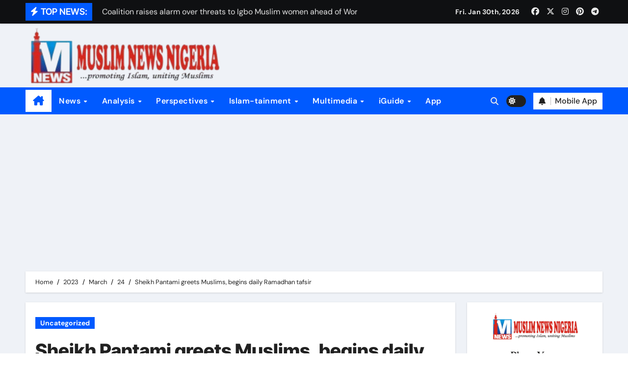

--- FILE ---
content_type: text/html; charset=UTF-8
request_url: https://muslimnews.com.ng/2023/03/24/sheikh-pantami-greets-muslims-begins-daily-ramadhan-tafsir/
body_size: 21722
content:
<!-- =========================
  Page Breadcrumb   
============================== -->
<!DOCTYPE html>
<html lang="en-US" prefix="og: https://ogp.me/ns#">
<head>
<meta charset="UTF-8">
<meta name="viewport" content="width=device-width, initial-scale=1">
<link rel="profile" href="http://gmpg.org/xfn/11">

<!-- Search Engine Optimization by Rank Math - https://rankmath.com/ -->
<title>Sheikh Pantami greets Muslims, begins daily Ramadhan tafsir - Muslim News Nigeria</title>
<meta name="description" content="The Honourable Minister of Communications and Digital Economy, Sheikh (Prof.) Ali Isa Pantami has felicitated Nigerian Muslims on the arrival of Ramadan 1444"/>
<meta name="robots" content="follow, index, max-snippet:-1, max-video-preview:-1, max-image-preview:large"/>
<link rel="canonical" href="https://muslimnews.com.ng/2023/03/24/sheikh-pantami-greets-muslims-begins-daily-ramadhan-tafsir/" />
<meta property="og:locale" content="en_US" />
<meta property="og:type" content="article" />
<meta property="og:title" content="Sheikh Pantami greets Muslims, begins daily Ramadhan tafsir - Muslim News Nigeria" />
<meta property="og:description" content="The Honourable Minister of Communications and Digital Economy, Sheikh (Prof.) Ali Isa Pantami has felicitated Nigerian Muslims on the arrival of Ramadan 1444" />
<meta property="og:url" content="https://muslimnews.com.ng/2023/03/24/sheikh-pantami-greets-muslims-begins-daily-ramadhan-tafsir/" />
<meta property="og:site_name" content="Muslim News Nigeria" />
<meta property="article:publisher" content="https://web.facebook.com/MuslimNewsNG" />
<meta property="article:section" content="Uncategorized" />
<meta property="og:image" content="https://muslimnews.com.ng/wp-content/uploads/2023/03/FB_IMG_1679644109693.jpg" />
<meta property="og:image:secure_url" content="https://muslimnews.com.ng/wp-content/uploads/2023/03/FB_IMG_1679644109693.jpg" />
<meta property="og:image:width" content="1080" />
<meta property="og:image:height" content="722" />
<meta property="og:image:alt" content="Sheikh Pantami greets Muslims, begins daily Ramadhan tafsir" />
<meta property="og:image:type" content="image/jpeg" />
<meta property="article:published_time" content="2023-03-24T08:52:27+01:00" />
<meta name="twitter:card" content="summary_large_image" />
<meta name="twitter:title" content="Sheikh Pantami greets Muslims, begins daily Ramadhan tafsir - Muslim News Nigeria" />
<meta name="twitter:description" content="The Honourable Minister of Communications and Digital Economy, Sheikh (Prof.) Ali Isa Pantami has felicitated Nigerian Muslims on the arrival of Ramadan 1444" />
<meta name="twitter:image" content="https://muslimnews.com.ng/wp-content/uploads/2023/03/FB_IMG_1679644109693.jpg" />
<meta name="twitter:label1" content="Written by" />
<meta name="twitter:data1" content="Muslim News Nigeria" />
<meta name="twitter:label2" content="Time to read" />
<meta name="twitter:data2" content="1 minute" />
<script type="application/ld+json" class="rank-math-schema">{"@context":"https://schema.org","@graph":[{"@type":"Organization","@id":"https://muslimnews.com.ng/#organization","name":"Muslim News Nigeria","url":"https://muslimnews.com.ng","sameAs":["https://web.facebook.com/MuslimNewsNG"],"logo":{"@type":"ImageObject","@id":"https://muslimnews.com.ng/#logo","url":"https://muslimnews.com.ng/wp-content/uploads/2020/05/FB_IMG_1588528385410.jpg","contentUrl":"https://muslimnews.com.ng/wp-content/uploads/2020/05/FB_IMG_1588528385410.jpg","caption":"Muslim News Nigeria","inLanguage":"en-US","width":"720","height":"720"}},{"@type":"WebSite","@id":"https://muslimnews.com.ng/#website","url":"https://muslimnews.com.ng","name":"Muslim News Nigeria","publisher":{"@id":"https://muslimnews.com.ng/#organization"},"inLanguage":"en-US"},{"@type":"ImageObject","@id":"https://muslimnews.com.ng/wp-content/uploads/2023/03/FB_IMG_1679644109693.jpg","url":"https://muslimnews.com.ng/wp-content/uploads/2023/03/FB_IMG_1679644109693.jpg","width":"1080","height":"722","inLanguage":"en-US"},{"@type":"WebPage","@id":"https://muslimnews.com.ng/2023/03/24/sheikh-pantami-greets-muslims-begins-daily-ramadhan-tafsir/#webpage","url":"https://muslimnews.com.ng/2023/03/24/sheikh-pantami-greets-muslims-begins-daily-ramadhan-tafsir/","name":"Sheikh Pantami greets Muslims, begins daily Ramadhan tafsir - Muslim News Nigeria","datePublished":"2023-03-24T08:52:27+01:00","dateModified":"2023-03-24T08:52:27+01:00","isPartOf":{"@id":"https://muslimnews.com.ng/#website"},"primaryImageOfPage":{"@id":"https://muslimnews.com.ng/wp-content/uploads/2023/03/FB_IMG_1679644109693.jpg"},"inLanguage":"en-US"},{"@type":"Person","@id":"https://muslimnews.com.ng/author/admin/","name":"Muslim News Nigeria","url":"https://muslimnews.com.ng/author/admin/","image":{"@type":"ImageObject","@id":"https://secure.gravatar.com/avatar/a536d85365f52ca61cee7ce08f3ea1692e85ae78ee850fd5a64af66be0cd8550?s=96&amp;d=mm&amp;r=g","url":"https://secure.gravatar.com/avatar/a536d85365f52ca61cee7ce08f3ea1692e85ae78ee850fd5a64af66be0cd8550?s=96&amp;d=mm&amp;r=g","caption":"Muslim News Nigeria","inLanguage":"en-US"},"sameAs":["https://muslimnews.com.ng"],"worksFor":{"@id":"https://muslimnews.com.ng/#organization"}},{"@type":"NewsArticle","headline":"Sheikh Pantami greets Muslims, begins daily Ramadhan tafsir - Muslim News Nigeria","datePublished":"2023-03-24T08:52:27+01:00","dateModified":"2023-03-24T08:52:27+01:00","articleSection":"Uncategorized","author":{"@id":"https://muslimnews.com.ng/author/admin/","name":"Muslim News Nigeria"},"publisher":{"@id":"https://muslimnews.com.ng/#organization"},"description":"The Honourable Minister of Communications and Digital Economy, Sheikh (Prof.) Ali Isa Pantami has felicitated Nigerian Muslims on the arrival of Ramadan 1444","name":"Sheikh Pantami greets Muslims, begins daily Ramadhan tafsir - Muslim News Nigeria","@id":"https://muslimnews.com.ng/2023/03/24/sheikh-pantami-greets-muslims-begins-daily-ramadhan-tafsir/#richSnippet","isPartOf":{"@id":"https://muslimnews.com.ng/2023/03/24/sheikh-pantami-greets-muslims-begins-daily-ramadhan-tafsir/#webpage"},"image":{"@id":"https://muslimnews.com.ng/wp-content/uploads/2023/03/FB_IMG_1679644109693.jpg"},"inLanguage":"en-US","mainEntityOfPage":{"@id":"https://muslimnews.com.ng/2023/03/24/sheikh-pantami-greets-muslims-begins-daily-ramadhan-tafsir/#webpage"}}]}</script>
<!-- /Rank Math WordPress SEO plugin -->

<link rel='dns-prefetch' href='//stats.wp.com' />
<link rel='dns-prefetch' href='//www.googletagmanager.com' />
<link rel='dns-prefetch' href='//pagead2.googlesyndication.com' />
<link rel="alternate" type="application/rss+xml" title="Muslim News Nigeria &raquo; Feed" href="https://muslimnews.com.ng/feed/" />
<link rel="alternate" type="application/rss+xml" title="Muslim News Nigeria &raquo; Comments Feed" href="https://muslimnews.com.ng/comments/feed/" />
<link rel="alternate" type="application/rss+xml" title="Muslim News Nigeria &raquo; Sheikh Pantami greets Muslims, begins daily Ramadhan tafsir Comments Feed" href="https://muslimnews.com.ng/2023/03/24/sheikh-pantami-greets-muslims-begins-daily-ramadhan-tafsir/feed/" />
<link rel="alternate" title="oEmbed (JSON)" type="application/json+oembed" href="https://muslimnews.com.ng/wp-json/oembed/1.0/embed?url=https%3A%2F%2Fmuslimnews.com.ng%2F2023%2F03%2F24%2Fsheikh-pantami-greets-muslims-begins-daily-ramadhan-tafsir%2F" />
<link rel="alternate" title="oEmbed (XML)" type="text/xml+oembed" href="https://muslimnews.com.ng/wp-json/oembed/1.0/embed?url=https%3A%2F%2Fmuslimnews.com.ng%2F2023%2F03%2F24%2Fsheikh-pantami-greets-muslims-begins-daily-ramadhan-tafsir%2F&#038;format=xml" />
<style id='wp-img-auto-sizes-contain-inline-css' type='text/css'>
img:is([sizes=auto i],[sizes^="auto," i]){contain-intrinsic-size:3000px 1500px}
/*# sourceURL=wp-img-auto-sizes-contain-inline-css */
</style>

<link rel='stylesheet' id='newsair-theme-fonts-css' href='https://muslimnews.com.ng/wp-content/fonts/29f1fece16ccf27635432ec95a92c09d.css?ver=20201110' type='text/css' media='all' />
<style id='wp-emoji-styles-inline-css' type='text/css'>

	img.wp-smiley, img.emoji {
		display: inline !important;
		border: none !important;
		box-shadow: none !important;
		height: 1em !important;
		width: 1em !important;
		margin: 0 0.07em !important;
		vertical-align: -0.1em !important;
		background: none !important;
		padding: 0 !important;
	}
/*# sourceURL=wp-emoji-styles-inline-css */
</style>
<link rel='stylesheet' id='wp-block-library-css' href='https://muslimnews.com.ng/wp-includes/css/dist/block-library/style.min.css?ver=6.9' type='text/css' media='all' />
<style id='global-styles-inline-css' type='text/css'>
:root{--wp--preset--aspect-ratio--square: 1;--wp--preset--aspect-ratio--4-3: 4/3;--wp--preset--aspect-ratio--3-4: 3/4;--wp--preset--aspect-ratio--3-2: 3/2;--wp--preset--aspect-ratio--2-3: 2/3;--wp--preset--aspect-ratio--16-9: 16/9;--wp--preset--aspect-ratio--9-16: 9/16;--wp--preset--color--black: #000000;--wp--preset--color--cyan-bluish-gray: #abb8c3;--wp--preset--color--white: #ffffff;--wp--preset--color--pale-pink: #f78da7;--wp--preset--color--vivid-red: #cf2e2e;--wp--preset--color--luminous-vivid-orange: #ff6900;--wp--preset--color--luminous-vivid-amber: #fcb900;--wp--preset--color--light-green-cyan: #7bdcb5;--wp--preset--color--vivid-green-cyan: #00d084;--wp--preset--color--pale-cyan-blue: #8ed1fc;--wp--preset--color--vivid-cyan-blue: #0693e3;--wp--preset--color--vivid-purple: #9b51e0;--wp--preset--gradient--vivid-cyan-blue-to-vivid-purple: linear-gradient(135deg,rgb(6,147,227) 0%,rgb(155,81,224) 100%);--wp--preset--gradient--light-green-cyan-to-vivid-green-cyan: linear-gradient(135deg,rgb(122,220,180) 0%,rgb(0,208,130) 100%);--wp--preset--gradient--luminous-vivid-amber-to-luminous-vivid-orange: linear-gradient(135deg,rgb(252,185,0) 0%,rgb(255,105,0) 100%);--wp--preset--gradient--luminous-vivid-orange-to-vivid-red: linear-gradient(135deg,rgb(255,105,0) 0%,rgb(207,46,46) 100%);--wp--preset--gradient--very-light-gray-to-cyan-bluish-gray: linear-gradient(135deg,rgb(238,238,238) 0%,rgb(169,184,195) 100%);--wp--preset--gradient--cool-to-warm-spectrum: linear-gradient(135deg,rgb(74,234,220) 0%,rgb(151,120,209) 20%,rgb(207,42,186) 40%,rgb(238,44,130) 60%,rgb(251,105,98) 80%,rgb(254,248,76) 100%);--wp--preset--gradient--blush-light-purple: linear-gradient(135deg,rgb(255,206,236) 0%,rgb(152,150,240) 100%);--wp--preset--gradient--blush-bordeaux: linear-gradient(135deg,rgb(254,205,165) 0%,rgb(254,45,45) 50%,rgb(107,0,62) 100%);--wp--preset--gradient--luminous-dusk: linear-gradient(135deg,rgb(255,203,112) 0%,rgb(199,81,192) 50%,rgb(65,88,208) 100%);--wp--preset--gradient--pale-ocean: linear-gradient(135deg,rgb(255,245,203) 0%,rgb(182,227,212) 50%,rgb(51,167,181) 100%);--wp--preset--gradient--electric-grass: linear-gradient(135deg,rgb(202,248,128) 0%,rgb(113,206,126) 100%);--wp--preset--gradient--midnight: linear-gradient(135deg,rgb(2,3,129) 0%,rgb(40,116,252) 100%);--wp--preset--font-size--small: 13px;--wp--preset--font-size--medium: 20px;--wp--preset--font-size--large: 36px;--wp--preset--font-size--x-large: 42px;--wp--preset--spacing--20: 0.44rem;--wp--preset--spacing--30: 0.67rem;--wp--preset--spacing--40: 1rem;--wp--preset--spacing--50: 1.5rem;--wp--preset--spacing--60: 2.25rem;--wp--preset--spacing--70: 3.38rem;--wp--preset--spacing--80: 5.06rem;--wp--preset--shadow--natural: 6px 6px 9px rgba(0, 0, 0, 0.2);--wp--preset--shadow--deep: 12px 12px 50px rgba(0, 0, 0, 0.4);--wp--preset--shadow--sharp: 6px 6px 0px rgba(0, 0, 0, 0.2);--wp--preset--shadow--outlined: 6px 6px 0px -3px rgb(255, 255, 255), 6px 6px rgb(0, 0, 0);--wp--preset--shadow--crisp: 6px 6px 0px rgb(0, 0, 0);}:root :where(.is-layout-flow) > :first-child{margin-block-start: 0;}:root :where(.is-layout-flow) > :last-child{margin-block-end: 0;}:root :where(.is-layout-flow) > *{margin-block-start: 24px;margin-block-end: 0;}:root :where(.is-layout-constrained) > :first-child{margin-block-start: 0;}:root :where(.is-layout-constrained) > :last-child{margin-block-end: 0;}:root :where(.is-layout-constrained) > *{margin-block-start: 24px;margin-block-end: 0;}:root :where(.is-layout-flex){gap: 24px;}:root :where(.is-layout-grid){gap: 24px;}body .is-layout-flex{display: flex;}.is-layout-flex{flex-wrap: wrap;align-items: center;}.is-layout-flex > :is(*, div){margin: 0;}body .is-layout-grid{display: grid;}.is-layout-grid > :is(*, div){margin: 0;}.has-black-color{color: var(--wp--preset--color--black) !important;}.has-cyan-bluish-gray-color{color: var(--wp--preset--color--cyan-bluish-gray) !important;}.has-white-color{color: var(--wp--preset--color--white) !important;}.has-pale-pink-color{color: var(--wp--preset--color--pale-pink) !important;}.has-vivid-red-color{color: var(--wp--preset--color--vivid-red) !important;}.has-luminous-vivid-orange-color{color: var(--wp--preset--color--luminous-vivid-orange) !important;}.has-luminous-vivid-amber-color{color: var(--wp--preset--color--luminous-vivid-amber) !important;}.has-light-green-cyan-color{color: var(--wp--preset--color--light-green-cyan) !important;}.has-vivid-green-cyan-color{color: var(--wp--preset--color--vivid-green-cyan) !important;}.has-pale-cyan-blue-color{color: var(--wp--preset--color--pale-cyan-blue) !important;}.has-vivid-cyan-blue-color{color: var(--wp--preset--color--vivid-cyan-blue) !important;}.has-vivid-purple-color{color: var(--wp--preset--color--vivid-purple) !important;}.has-black-background-color{background-color: var(--wp--preset--color--black) !important;}.has-cyan-bluish-gray-background-color{background-color: var(--wp--preset--color--cyan-bluish-gray) !important;}.has-white-background-color{background-color: var(--wp--preset--color--white) !important;}.has-pale-pink-background-color{background-color: var(--wp--preset--color--pale-pink) !important;}.has-vivid-red-background-color{background-color: var(--wp--preset--color--vivid-red) !important;}.has-luminous-vivid-orange-background-color{background-color: var(--wp--preset--color--luminous-vivid-orange) !important;}.has-luminous-vivid-amber-background-color{background-color: var(--wp--preset--color--luminous-vivid-amber) !important;}.has-light-green-cyan-background-color{background-color: var(--wp--preset--color--light-green-cyan) !important;}.has-vivid-green-cyan-background-color{background-color: var(--wp--preset--color--vivid-green-cyan) !important;}.has-pale-cyan-blue-background-color{background-color: var(--wp--preset--color--pale-cyan-blue) !important;}.has-vivid-cyan-blue-background-color{background-color: var(--wp--preset--color--vivid-cyan-blue) !important;}.has-vivid-purple-background-color{background-color: var(--wp--preset--color--vivid-purple) !important;}.has-black-border-color{border-color: var(--wp--preset--color--black) !important;}.has-cyan-bluish-gray-border-color{border-color: var(--wp--preset--color--cyan-bluish-gray) !important;}.has-white-border-color{border-color: var(--wp--preset--color--white) !important;}.has-pale-pink-border-color{border-color: var(--wp--preset--color--pale-pink) !important;}.has-vivid-red-border-color{border-color: var(--wp--preset--color--vivid-red) !important;}.has-luminous-vivid-orange-border-color{border-color: var(--wp--preset--color--luminous-vivid-orange) !important;}.has-luminous-vivid-amber-border-color{border-color: var(--wp--preset--color--luminous-vivid-amber) !important;}.has-light-green-cyan-border-color{border-color: var(--wp--preset--color--light-green-cyan) !important;}.has-vivid-green-cyan-border-color{border-color: var(--wp--preset--color--vivid-green-cyan) !important;}.has-pale-cyan-blue-border-color{border-color: var(--wp--preset--color--pale-cyan-blue) !important;}.has-vivid-cyan-blue-border-color{border-color: var(--wp--preset--color--vivid-cyan-blue) !important;}.has-vivid-purple-border-color{border-color: var(--wp--preset--color--vivid-purple) !important;}.has-vivid-cyan-blue-to-vivid-purple-gradient-background{background: var(--wp--preset--gradient--vivid-cyan-blue-to-vivid-purple) !important;}.has-light-green-cyan-to-vivid-green-cyan-gradient-background{background: var(--wp--preset--gradient--light-green-cyan-to-vivid-green-cyan) !important;}.has-luminous-vivid-amber-to-luminous-vivid-orange-gradient-background{background: var(--wp--preset--gradient--luminous-vivid-amber-to-luminous-vivid-orange) !important;}.has-luminous-vivid-orange-to-vivid-red-gradient-background{background: var(--wp--preset--gradient--luminous-vivid-orange-to-vivid-red) !important;}.has-very-light-gray-to-cyan-bluish-gray-gradient-background{background: var(--wp--preset--gradient--very-light-gray-to-cyan-bluish-gray) !important;}.has-cool-to-warm-spectrum-gradient-background{background: var(--wp--preset--gradient--cool-to-warm-spectrum) !important;}.has-blush-light-purple-gradient-background{background: var(--wp--preset--gradient--blush-light-purple) !important;}.has-blush-bordeaux-gradient-background{background: var(--wp--preset--gradient--blush-bordeaux) !important;}.has-luminous-dusk-gradient-background{background: var(--wp--preset--gradient--luminous-dusk) !important;}.has-pale-ocean-gradient-background{background: var(--wp--preset--gradient--pale-ocean) !important;}.has-electric-grass-gradient-background{background: var(--wp--preset--gradient--electric-grass) !important;}.has-midnight-gradient-background{background: var(--wp--preset--gradient--midnight) !important;}.has-small-font-size{font-size: var(--wp--preset--font-size--small) !important;}.has-medium-font-size{font-size: var(--wp--preset--font-size--medium) !important;}.has-large-font-size{font-size: var(--wp--preset--font-size--large) !important;}.has-x-large-font-size{font-size: var(--wp--preset--font-size--x-large) !important;}
/*# sourceURL=global-styles-inline-css */
</style>

<style id='classic-theme-styles-inline-css' type='text/css'>
/*! This file is auto-generated */
.wp-block-button__link{color:#fff;background-color:#32373c;border-radius:9999px;box-shadow:none;text-decoration:none;padding:calc(.667em + 2px) calc(1.333em + 2px);font-size:1.125em}.wp-block-file__button{background:#32373c;color:#fff;text-decoration:none}
/*# sourceURL=/wp-includes/css/classic-themes.min.css */
</style>
<link rel='stylesheet' id='all-css-css' href='https://muslimnews.com.ng/wp-content/themes/newsair/css/all.css?ver=6.9' type='text/css' media='all' />
<link rel='stylesheet' id='dark-css' href='https://muslimnews.com.ng/wp-content/themes/newsair/css/colors/dark.css?ver=6.9' type='text/css' media='all' />
<link rel='stylesheet' id='default-css' href='https://muslimnews.com.ng/wp-content/themes/newsair/css/colors/default.css?ver=6.9' type='text/css' media='all' />
<link rel='stylesheet' id='bootstrap-css' href='https://muslimnews.com.ng/wp-content/themes/newsair/css/bootstrap.css?ver=6.9' type='text/css' media='all' />
<link rel='stylesheet' id='newsair-style-css' href='https://muslimnews.com.ng/wp-content/themes/newsair/style.css?ver=6.9' type='text/css' media='all' />
<link rel='stylesheet' id='swiper-bundle-css-css' href='https://muslimnews.com.ng/wp-content/themes/newsair/css/swiper-bundle.css?ver=6.9' type='text/css' media='all' />
<link rel='stylesheet' id='smartmenus-css' href='https://muslimnews.com.ng/wp-content/themes/newsair/css/jquery.smartmenus.bootstrap.css?ver=6.9' type='text/css' media='all' />
<link rel='stylesheet' id='animate-css' href='https://muslimnews.com.ng/wp-content/themes/newsair/css/animate.css?ver=6.9' type='text/css' media='all' />
<link rel='stylesheet' id='newsair-custom-css-css' href='https://muslimnews.com.ng/wp-content/themes/newsair/inc/ansar/customize/css/customizer.css?ver=1.0' type='text/css' media='all' />
<script type="text/javascript" src="https://muslimnews.com.ng/wp-includes/js/jquery/jquery.min.js?ver=3.7.1" id="jquery-core-js"></script>
<script type="text/javascript" src="https://muslimnews.com.ng/wp-includes/js/jquery/jquery-migrate.min.js?ver=3.4.1" id="jquery-migrate-js"></script>
<script type="text/javascript" src="https://muslimnews.com.ng/wp-content/themes/newsair/js/navigation.js?ver=6.9" id="newsair-navigation-js"></script>
<script type="text/javascript" src="https://muslimnews.com.ng/wp-content/themes/newsair/js/bootstrap.js?ver=6.9" id="bootstrap_script-js"></script>
<script type="text/javascript" src="https://muslimnews.com.ng/wp-content/themes/newsair/js/swiper-bundle.js?ver=6.9" id="swiper-bundle-js"></script>
<script type="text/javascript" src="https://muslimnews.com.ng/wp-content/themes/newsair/js/hc-sticky.js?ver=6.9" id="sticky-js-js"></script>
<script type="text/javascript" src="https://muslimnews.com.ng/wp-content/themes/newsair/js/jquery.sticky.js?ver=6.9" id="sticky-header-js-js"></script>
<script type="text/javascript" src="https://muslimnews.com.ng/wp-content/themes/newsair/js/jquery.smartmenus.js?ver=6.9" id="smartmenus-js-js"></script>
<script type="text/javascript" src="https://muslimnews.com.ng/wp-content/themes/newsair/js/jquery.smartmenus.bootstrap.js?ver=6.9" id="bootstrap-smartmenus-js-js"></script>
<script type="text/javascript" src="https://muslimnews.com.ng/wp-content/themes/newsair/js/jquery.cookie.min.js?ver=6.9" id="jquery-cookie-js"></script>
<link rel="https://api.w.org/" href="https://muslimnews.com.ng/wp-json/" /><link rel="alternate" title="JSON" type="application/json" href="https://muslimnews.com.ng/wp-json/wp/v2/posts/20472" /><link rel="EditURI" type="application/rsd+xml" title="RSD" href="https://muslimnews.com.ng/xmlrpc.php?rsd" />
<meta name="generator" content="WordPress 6.9" />
<link rel='shortlink' href='https://muslimnews.com.ng/?p=20472' />
<!-- auto ad code generated by Easy Google AdSense plugin v1.0.13 --><script async src="https://pagead2.googlesyndication.com/pagead/js/adsbygoogle.js?client=ca-pub-3512522952263283" crossorigin="anonymous"></script><!-- Easy Google AdSense plugin --><meta name="generator" content="Site Kit by Google 1.168.0" />	<style>img#wpstats{display:none}</style>
		<style type="text/css" id="custom-background-css">
    .wrapper { background-color: #}
</style>
<style>
  .bs-blog-post p:nth-of-type(1)::first-letter {
    display: none;
}
</style>
<style>
.bs-header-main {
  background-image: url("https://muslimnews.com.ng/wp-content/themes/newsair/images/head-back.jpg" );
}
</style>
  <style>
  .bs-default .bs-header-main .inner{
    background-color:  }
  </style>
<style>
  .bs-default .bs-header-main .inner, .bs-headthree .bs-header-main .inner{ 
    height:px; 
  }

  @media (max-width:991px) {
    .bs-default .bs-header-main .inner, .bs-headthree .bs-header-main .inner{ 
      height:px; 
    }
  }
  @media (max-width:576px) {
    .bs-default .bs-header-main .inner, .bs-headthree .bs-header-main .inner{ 
      height:px; 
    }
  }
</style>

<!-- Google AdSense meta tags added by Site Kit -->
<meta name="google-adsense-platform-account" content="ca-host-pub-2644536267352236">
<meta name="google-adsense-platform-domain" content="sitekit.withgoogle.com">
<!-- End Google AdSense meta tags added by Site Kit -->
      <meta name="onesignal" content="wordpress-plugin"/>
            <script>

      window.OneSignalDeferred = window.OneSignalDeferred || [];

      OneSignalDeferred.push(function(OneSignal) {
        var oneSignal_options = {};
        window._oneSignalInitOptions = oneSignal_options;

        oneSignal_options['serviceWorkerParam'] = { scope: '/' };
oneSignal_options['serviceWorkerPath'] = 'OneSignalSDKWorker.js.php';

        OneSignal.Notifications.setDefaultUrl("https://muslimnews.com.ng");

        oneSignal_options['wordpress'] = true;
oneSignal_options['appId'] = '853bbe71-4f97-4c32-b6bd-e377cd387f7e';
oneSignal_options['allowLocalhostAsSecureOrigin'] = true;
oneSignal_options['welcomeNotification'] = { };
oneSignal_options['welcomeNotification']['title'] = "";
oneSignal_options['welcomeNotification']['message'] = "";
oneSignal_options['path'] = "https://muslimnews.com.ng/wp-content/plugins/onesignal-free-web-push-notifications/sdk_files/";
oneSignal_options['promptOptions'] = { };
oneSignal_options['notifyButton'] = { };
oneSignal_options['notifyButton']['enable'] = true;
oneSignal_options['notifyButton']['position'] = 'bottom-right';
oneSignal_options['notifyButton']['theme'] = 'default';
oneSignal_options['notifyButton']['size'] = 'medium';
oneSignal_options['notifyButton']['showCredit'] = true;
oneSignal_options['notifyButton']['text'] = {};
              OneSignal.init(window._oneSignalInitOptions);
              OneSignal.Slidedown.promptPush()      });

      function documentInitOneSignal() {
        var oneSignal_elements = document.getElementsByClassName("OneSignal-prompt");

        var oneSignalLinkClickHandler = function(event) { OneSignal.Notifications.requestPermission(); event.preventDefault(); };        for(var i = 0; i < oneSignal_elements.length; i++)
          oneSignal_elements[i].addEventListener('click', oneSignalLinkClickHandler, false);
      }

      if (document.readyState === 'complete') {
           documentInitOneSignal();
      }
      else {
           window.addEventListener("load", function(event){
               documentInitOneSignal();
          });
      }
    </script>
    <style type="text/css">
    
        .site-title,
        .site-description {
            position: absolute;
            clip: rect(1px, 1px, 1px, 1px);
        }

        </style>
    
<!-- Google AdSense snippet added by Site Kit -->
<script type="text/javascript" async="async" src="https://pagead2.googlesyndication.com/pagead/js/adsbygoogle.js?client=ca-pub-3512522952263283&amp;host=ca-host-pub-2644536267352236" crossorigin="anonymous"></script>

<!-- End Google AdSense snippet added by Site Kit -->
<link rel="icon" href="https://muslimnews.com.ng/wp-content/uploads/2018/08/cropped-iconlogo-2-32x32.jpg" sizes="32x32" />
<link rel="icon" href="https://muslimnews.com.ng/wp-content/uploads/2018/08/cropped-iconlogo-2-192x192.jpg" sizes="192x192" />
<link rel="apple-touch-icon" href="https://muslimnews.com.ng/wp-content/uploads/2018/08/cropped-iconlogo-2-180x180.jpg" />
<meta name="msapplication-TileImage" content="https://muslimnews.com.ng/wp-content/uploads/2018/08/cropped-iconlogo-2-270x270.jpg" />
</head>
<body class="wp-singular post-template-default single single-post postid-20472 single-format-standard wp-custom-logo wp-embed-responsive wp-theme-newsair wide  ta-hide-date-author-in-list defaultcolor" >
<div id="page" class="site">
<a class="skip-link screen-reader-text" href="#content">
Skip to content</a>

<!--wrapper-->
<div class="wrapper" id="custom-background-css">
<!--==================== TOP BAR ====================-->
  <div class="sidenav offcanvas offcanvas-end" tabindex="-1" id="offcanvasExample" aria-labelledby="offcanvasExampleLabel">
    <div class="offcanvas-header">
      <h5 class="offcanvas-title" id="offcanvasExampleLabel"> </h5>
      <a href="#" class="btn_close" data-bs-dismiss="offcanvas" aria-label="Close"><i class="fas fa-times"></i></a>
    </div>
    <div class="offcanvas-body">
      <ul class="nav navbar-nav sm sm-vertical"><li class="nav-item menu-item "><a class="nav-link " href="https://muslimnews.com.ng/" title="Home">Home</a></li><li class="nav-item menu-item page_item dropdown page-item-15086"><a class="nav-link" href="https://muslimnews.com.ng/cmp-2021-result-abuja-center/">CMP 2021 Result (Abuja Center)</a></li><li class="nav-item menu-item page_item dropdown page-item-15108"><a class="nav-link" href="https://muslimnews.com.ng/cmp-2021-result-akure-center/">CMP 2021 Result (Akure Center)</a></li><li class="nav-item menu-item page_item dropdown page-item-15110"><a class="nav-link" href="https://muslimnews.com.ng/cmp-2021-result-ede-center/">CMP 2021 Result (Ede Center)</a></li><li class="nav-item menu-item page_item dropdown page-item-15114"><a class="nav-link" href="https://muslimnews.com.ng/cmp-2021-result-ile-ife-center/">CMP 2021 Result (Ile-Ife Center)</a></li><li class="nav-item menu-item page_item dropdown page-item-15115"><a class="nav-link" href="https://muslimnews.com.ng/cmp-2021-result-ilesha-center/">CMP 2021 Result (Ilesha Center)</a></li><li class="nav-item menu-item page_item dropdown page-item-15121"><a class="nav-link" href="https://muslimnews.com.ng/cmp-2021-result-iwo-center/">CMP 2021 Result (Iwo Center)</a></li><li class="nav-item menu-item page_item dropdown page-item-15123"><a class="nav-link" href="https://muslimnews.com.ng/cmp-2021-result-kwara-center/">CMP 2021 Result (Kwara Center)</a></li><li class="nav-item menu-item page_item dropdown page-item-15112"><a class="nav-link" href="https://muslimnews.com.ng/cmp-2021-result-oshogbo-center/">CMP 2021 Result (Oshogbo Center)</a></li><li class="nav-item menu-item page_item dropdown page-item-15118"><a class="nav-link" href="https://muslimnews.com.ng/cmp-2021-result-owena-center/">CMP 2021 Result (Owena Center)</a></li><li class="nav-item menu-item page_item dropdown page-item-35338"><a class="nav-link" href="https://muslimnews.com.ng/home/">Home</a></li><li class="nav-item menu-item page_item dropdown page-item-7787"><a class="nav-link" href="https://muslimnews.com.ng/muslim-new-mobile-privacy-policy/">Muslim New Mobile Privacy Policy</a></li><li class="nav-item menu-item page_item dropdown page-item-38407"><a class="nav-link" href="https://muslimnews.com.ng/muslim-news-mobile/">Muslim News Mobile</a></li><li class="nav-item menu-item page_item dropdown page-item-2094"><a class="nav-link" href="https://muslimnews.com.ng/support-muslim-news-nigeria/">Support Muslim News Nigeria</a></li></ul>
    </div>
  </div>
    <!--header-->
  <header class="bs-default">
    <!--top-bar-->
    <div class="bs-head-detail d-none d-lg-block">
          <div class="container">
      <div class="row align-items-center">
                    <div class="col-md-7 col-xs-12">
              <div class="mg-latest-news">
                                  <!-- mg-latest-news -->
                    <div class="bn_title">
                      <h5 class="title"><i class="fas fa-bolt"></i><span>TOP NEWS:</span></h5>
                    </div>
                 <!-- mg-latest-news_slider -->
                 <div class="mg-latest-news-slider bs swiper-container">
                    <div class="swiper-wrapper">
                                                <div class="swiper-slide">
                            <a href="https://muslimnews.com.ng/2026/01/29/justice-sayi-lagos-education-chief-others-seek-safe-space-for-muslim-women-as-the-criterion-holds-seminar/">
                              <span>Justice Sayi, Lagos education chief, others seek safe space for Muslim women as The Criterion holds seminar</span>
                            </a>
                          </div> 
                                                    <div class="swiper-slide">
                            <a href="https://muslimnews.com.ng/2026/01/29/coalition-raises-alarm-over-threats-to-igbo-muslim-women-ahead-of-world-hijab-day-2026/">
                              <span>Coalition raises alarm over threats to Igbo Muslim women ahead of World Hijab Day 2026</span>
                            </a>
                          </div> 
                                                    <div class="swiper-slide">
                            <a href="https://muslimnews.com.ng/2026/01/29/picture-story-nigerian-muslim-women-prepare-for-world-hijab-day-2026/">
                              <span>Picture Story: Nigerian Muslim women prepare for World Hijab Day 2026</span>
                            </a>
                          </div> 
                                                    <div class="swiper-slide">
                            <a href="https://muslimnews.com.ng/2026/01/29/shariah-council-muric-renew-call-for-immediate-sack-of-inec-chairman-amupitan-groups-reject-legitimacy-of-elections-under-inec-boss/">
                              <span>Shari’ah Council, MURIC renew call for immediate sack of INEC Chairman Amupitan</span>
                            </a>
                          </div> 
                                                    <div class="swiper-slide">
                            <a href="https://muslimnews.com.ng/2026/01/28/ummahaat-day-2025-islamic-scholars-caution-against-social-media-influence-on-marriages/">
                              <span>Ummahaat Day 2026: Islamic scholars caution against social media influence on marriages</span>
                            </a>
                          </div> 
                                                    <div class="swiper-slide">
                            <a href="https://muslimnews.com.ng/2026/01/27/tinubus-turkiye-visit-strategic-window-for-counterterrorism-military-collaboration-mumuni/">
                              <span>Tinubu’s Türkiye visit strategic window for counterterrorism, military collaboration: Mumuni</span>
                            </a>
                          </div> 
                                                    <div class="swiper-slide">
                            <a href="https://muslimnews.com.ng/2026/01/27/nigeria-turkiye-parley-on-counterterrorism-muslim-welfare-as-erdogan-hosts-tinubu/">
                              <span>Nigeria, Turkiye parley on counterterrorism, Muslim welfare as Erdogan hosts Tinubu</span>
                            </a>
                          </div> 
                                                    <div class="swiper-slide">
                            <a href="https://muslimnews.com.ng/2026/01/27/nigeria-turkiye-strengthen-strategic-partnership-amid-security-challenges/">
                              <span>Nigeria, Türkiye Strengthen Strategic Partnership Amid Security Challenges</span>
                            </a>
                          </div> 
                                                    <div class="swiper-slide">
                            <a href="https://muslimnews.com.ng/2026/01/27/tinubu-stumbles-briefly-during-guard-of-honour-in-turkiye-continues-state-visit/">
                              <span>Tinubu stumbles briefly during guard of honour in Türkiye, continues state visit</span>
                            </a>
                          </div> 
                                                    <div class="swiper-slide">
                            <a href="https://muslimnews.com.ng/2026/01/26/yabatech-rector-urges-schools-stakeholders-to-invest-in-sports-for-students-development/">
                              <span>YABATECH Rector urges schools, stakeholders to invest in sports for students’ development</span>
                            </a>
                          </div> 
                                                    <div class="swiper-slide">
                            <a href="https://muslimnews.com.ng/2026/01/25/a-royal-union-rooted-in-faith-inside-the-double-nikaah-of-the-olagunju-princesses/">
                              <span>A Royal Union Rooted in Faith: Inside the Double Nikaah of the Olagunju Princesses</span>
                            </a>
                          </div> 
                                                    <div class="swiper-slide">
                            <a href="https://muslimnews.com.ng/2026/01/25/trade-defense-ties-under-spotlight-as-nigerian-fm-visits-turkiye/">
                              <span>Trade, defense ties under spotlight as Nigerian FM visits Türkiye</span>
                            </a>
                          </div> 
                                                    <div class="swiper-slide">
                            <a href="https://muslimnews.com.ng/2026/01/23/unilag-56th-convocation-former-amirah-mssn-itire-ikate-completes-masters-degree-in-medical-physics-eyes-healthcare-impact/">
                              <span>UNILAG 56TH CONVOCATION: Former Amirah, MSSN Itire-Ikate Completes Master’s Degree in Medical Physics, Eyes Healthcare Impact</span>
                            </a>
                          </div> 
                                                    <div class="swiper-slide">
                            <a href="https://muslimnews.com.ng/2026/01/23/unilag-mssn-joins-university-community-to-mourn-passing-of-english-graduate/">
                              <span>UNILAG MSSN joins university community to mourn passing of English graduate</span>
                            </a>
                          </div> 
                                                    <div class="swiper-slide">
                            <a href="https://muslimnews.com.ng/2026/01/23/waali-tmc-lagos-earns-distinction-at-unilag-executive-master-programme/">
                              <span>Waali TMC Lagos Earns Distinction at UNILAG Executive Master of Non-Interest Finance</span>
                            </a>
                          </div> 
                           
                    </div>
                  </div>
                  <!-- // mg-latest-news_slider --> 
                </div>
            </div>
            <!--/col-md-6-->
            <div class="col-md-5 col-xs-12">
            <div class="d-flex flex-wrap align-items-center justify-content-end">
                  <div class="top-date ms-1">
            <span class="day">
         Fri. Jan 30th, 2026             </span>
        </div>
        <ul class="bs-social d-flex justify-content-center justify-content-lg-end">
              <li>
            <a  href="#">
              <i class="fab fa-facebook"></i>
            </a>
          </li>
                    <li>
            <a  href="#">
              <i class="fa-brands fa-x-twitter"></i>
            </a>
          </li>
                    <li>
            <a  href="#">
              <i class="fab fa-instagram"></i>
            </a>
          </li>
                    <li>
            <a  href="#">
              <i class="fab fa-pinterest"></i>
            </a>
          </li>
                    <li>
            <a  href="#">
              <i class="fab fa-telegram"></i>
            </a>
          </li>
            </ul>
                </div>
            </div>
            <!--/col-md-6-->
          </div>
        </div>
    </div>
    <!--/top-bar-->
    <div class="clearfix"></div>
    <!-- Main Menu Area-->
      <!-- Main Menu Area-->        
  <div class="bs-header-main">
    <div class="inner responsive">
      <div class="container">
        <div class="row align-items-center">
          <div class="navbar-header col-lg-4 text-start d-none d-lg-block">
              <!-- Display the Custom Logo -->
              <div class="site-logo">
                  <a href="https://muslimnews.com.ng/" class="navbar-brand" rel="home"><img width="286" height="90" src="https://muslimnews.com.ng/wp-content/uploads/2025/08/mnn-logo-transparent.png" class="custom-logo" alt="Muslim News Nigeria" decoding="async" /></a>              </div>

              <div class="site-branding-text d-none">
                                  <p class="site-title"> <a href="https://muslimnews.com.ng/" rel="home">Muslim News Nigeria</a></p>
                                  <p class="site-description">...promoting Islam...Uniting Muslims</p>
              </div>
            </div>
                    </div>
      </div>
    </div>
  </div>
  <!-- /Main Menu Area-->
    <!-- /Main Menu Area-->
     
  <div class="bs-menu-full sticky-header">
    <div class="container">
      <nav class="navbar navbar-expand-lg navbar-wp">
                <!-- Home Icon -->
        <div class="active homebtn home d-none d-lg-flex">
          <a class="title" title="Home" href="https://muslimnews.com.ng">
            <span class="fa-solid fa-house-chimney"></span>
          </a>
        </div>
        <!-- /Home Icon -->
                <!-- Mobile Header -->
        <div class="m-header align-items-center justify-content-justify">
          <!-- navbar-toggle -->
          <button id="nav-btn" class="navbar-toggler x collapsed" type="button" data-bs-toggle="collapse"
            data-bs-target="#navbar-wp" aria-controls="navbar-wp" aria-expanded="false"
            aria-label="Toggle navigation">
            <span class="icon-bar"></span>
            <span class="icon-bar"></span>
            <span class="icon-bar"></span>
          </button>
          <div class="navbar-header">
            <!-- Display the Custom Logo -->
            <div class="site-logo">
              <a href="https://muslimnews.com.ng/" class="navbar-brand" rel="home"><img width="286" height="90" src="https://muslimnews.com.ng/wp-content/uploads/2025/08/mnn-logo-transparent.png" class="custom-logo" alt="Muslim News Nigeria" decoding="async" /></a>            </div>
            <div class="site-branding-text d-none">
              <div class="site-title"> <a href="https://muslimnews.com.ng/" rel="home">Muslim News Nigeria</a></div>
              <p class="site-description">...promoting Islam...Uniting Muslims</p>
            </div>
          </div>
          <div class="right-nav"> 
          <!-- /navbar-toggle -->
                      <a class="msearch ml-auto" data-bs-target="#exampleModal"  href="#" data-bs-toggle="modal"> 
            <i class="fas fa-search"></i> 
          </a>
                  </div>
        </div>
        <!-- /Mobile Header -->
        <div class="collapse navbar-collapse" id="navbar-wp">
          <ul id="menu-mainmenu" class="me-auto nav navbar-nav"><li id="menu-item-35" class="menu-item menu-item-type-custom menu-item-object-custom menu-item-has-children menu-item-35 dropdown"><a class="nav-link" title="News" href="#" data-toggle="dropdown" class="dropdown-toggle">News </a>
<ul role="menu" class=" dropdown-menu">
	<li id="menu-item-134" class="menu-item menu-item-type-taxonomy menu-item-object-category menu-item-134"><a class="dropdown-item" title="Nigeria" href="https://muslimnews.com.ng/category/nigeria/">Nigeria<span class="menu-link-description">Nigeria</span></a></li>
	<li id="menu-item-119" class="menu-item menu-item-type-taxonomy menu-item-object-category menu-item-119"><a class="dropdown-item" title="Africa" href="https://muslimnews.com.ng/category/africa/">Africa<span class="menu-link-description">Africa</span></a></li>
	<li id="menu-item-130" class="menu-item menu-item-type-taxonomy menu-item-object-category menu-item-130"><a class="dropdown-item" title="Middle East" href="https://muslimnews.com.ng/category/middle-east/">Middle East<span class="menu-link-description">Middle East</span></a></li>
	<li id="menu-item-143" class="menu-item menu-item-type-taxonomy menu-item-object-category menu-item-143"><a class="dropdown-item" title="World" href="https://muslimnews.com.ng/category/world/">World<span class="menu-link-description">World</span></a></li>
	<li id="menu-item-125" class="menu-item menu-item-type-taxonomy menu-item-object-category menu-item-125"><a class="dropdown-item" title="Features" href="https://muslimnews.com.ng/category/features/">Features</a></li>
	<li id="menu-item-126" class="menu-item menu-item-type-taxonomy menu-item-object-category menu-item-126"><a class="dropdown-item" title="Interviews" href="https://muslimnews.com.ng/category/interviews/">Interviews</a></li>
	<li id="menu-item-133" class="menu-item menu-item-type-taxonomy menu-item-object-category menu-item-133"><a class="dropdown-item" title="New Edition" href="https://muslimnews.com.ng/category/new-edition/">New Edition</a></li>
	<li id="menu-item-131" class="menu-item menu-item-type-taxonomy menu-item-object-category menu-item-131"><a class="dropdown-item" title="Muslim News" href="https://muslimnews.com.ng/category/muslim-news/">Muslim News</a></li>
</ul>
</li>
<li id="menu-item-145" class="menu-item menu-item-type-custom menu-item-object-custom menu-item-has-children menu-item-145 dropdown"><a class="nav-link" title="Analysis" href="#" data-toggle="dropdown" class="dropdown-toggle">Analysis </a>
<ul role="menu" class=" dropdown-menu">
	<li id="menu-item-128" class="menu-item menu-item-type-taxonomy menu-item-object-category menu-item-128"><a class="dropdown-item" title="Islam &amp; Media" href="https://muslimnews.com.ng/category/islam-media/">Islam &amp; Media</a></li>
</ul>
</li>
<li id="menu-item-146" class="menu-item menu-item-type-custom menu-item-object-custom menu-item-has-children menu-item-146 dropdown"><a class="nav-link" title="Perspectives" href="#" data-toggle="dropdown" class="dropdown-toggle">Perspectives </a>
<ul role="menu" class=" dropdown-menu">
	<li id="menu-item-135" class="menu-item menu-item-type-taxonomy menu-item-object-category menu-item-135"><a class="dropdown-item" title="Opinion" href="https://muslimnews.com.ng/category/opinion/">Opinion</a></li>
	<li id="menu-item-138" class="menu-item menu-item-type-taxonomy menu-item-object-category menu-item-138"><a class="dropdown-item" title="Press Releases" href="https://muslimnews.com.ng/category/press-releases/">Press Releases<span class="menu-link-description">Press Release</span></a></li>
	<li id="menu-item-123" class="menu-item menu-item-type-taxonomy menu-item-object-category menu-item-123"><a class="dropdown-item" title="Editorial" href="https://muslimnews.com.ng/category/editorial/">Editorial<span class="menu-link-description">Editorial</span></a></li>
	<li id="menu-item-129" class="menu-item menu-item-type-taxonomy menu-item-object-category menu-item-129"><a class="dropdown-item" title="Letters" href="https://muslimnews.com.ng/category/letters/">Letters<span class="menu-link-description">Letters</span></a></li>
	<li id="menu-item-120" class="menu-item menu-item-type-taxonomy menu-item-object-category menu-item-120"><a class="dropdown-item" title="Al-Fahm" href="https://muslimnews.com.ng/category/al-fahm/">Al-Fahm<span class="menu-link-description">Al-Fahm</span></a></li>
</ul>
</li>
<li id="menu-item-147" class="menu-item menu-item-type-custom menu-item-object-custom menu-item-has-children menu-item-147 dropdown"><a class="nav-link" title="Islam-tainment" href="#" data-toggle="dropdown" class="dropdown-toggle">Islam-tainment </a>
<ul role="menu" class=" dropdown-menu">
	<li id="menu-item-140" class="menu-item menu-item-type-taxonomy menu-item-object-category menu-item-140"><a class="dropdown-item" title="Sports" href="https://muslimnews.com.ng/category/sports/">Sports<span class="menu-link-description">Sports</span></a></li>
	<li id="menu-item-121" class="menu-item menu-item-type-taxonomy menu-item-object-category menu-item-121"><a class="dropdown-item" title="Arts" href="https://muslimnews.com.ng/category/arts/">Arts<span class="menu-link-description">Arts</span></a></li>
	<li id="menu-item-137" class="menu-item menu-item-type-taxonomy menu-item-object-category menu-item-137"><a class="dropdown-item" title="Poetry" href="https://muslimnews.com.ng/category/poetry/">Poetry<span class="menu-link-description">Poetry</span></a></li>
</ul>
</li>
<li id="menu-item-148" class="menu-item menu-item-type-custom menu-item-object-custom menu-item-has-children menu-item-148 dropdown"><a class="nav-link" title="Multimedia" href="#" data-toggle="dropdown" class="dropdown-toggle">Multimedia </a>
<ul role="menu" class=" dropdown-menu">
	<li id="menu-item-122" class="menu-item menu-item-type-taxonomy menu-item-object-category menu-item-122"><a class="dropdown-item" title="Audio" href="https://muslimnews.com.ng/category/audios/">Audio<span class="menu-link-description">Audios</span></a></li>
	<li id="menu-item-142" class="menu-item menu-item-type-taxonomy menu-item-object-category menu-item-142"><a class="dropdown-item" title="Video" href="https://muslimnews.com.ng/category/videos/">Video<span class="menu-link-description">Videos</span></a></li>
	<li id="menu-item-136" class="menu-item menu-item-type-taxonomy menu-item-object-category menu-item-136"><a class="dropdown-item" title="Photos" href="https://muslimnews.com.ng/category/photos/">Photos<span class="menu-link-description">Photos</span></a></li>
	<li id="menu-item-127" class="menu-item menu-item-type-taxonomy menu-item-object-category menu-item-127"><a class="dropdown-item" title="Investigations" href="https://muslimnews.com.ng/category/investigations/">Investigations<span class="menu-link-description">Investigations</span></a></li>
</ul>
</li>
<li id="menu-item-149" class="menu-item menu-item-type-custom menu-item-object-custom menu-item-has-children menu-item-149 dropdown"><a class="nav-link" title="iGuide" href="#" data-toggle="dropdown" class="dropdown-toggle">iGuide </a>
<ul role="menu" class=" dropdown-menu">
	<li id="menu-item-141" class="menu-item menu-item-type-taxonomy menu-item-object-category menu-item-141"><a class="dropdown-item" title="Testimony" href="https://muslimnews.com.ng/category/testimony/">Testimony<span class="menu-link-description">Testimony</span></a></li>
	<li id="menu-item-139" class="menu-item menu-item-type-taxonomy menu-item-object-category menu-item-139"><a class="dropdown-item" title="Salah" href="https://muslimnews.com.ng/category/salah/">Salah<span class="menu-link-description">Salah</span></a></li>
	<li id="menu-item-144" class="menu-item menu-item-type-taxonomy menu-item-object-category menu-item-144"><a class="dropdown-item" title="Zakat" href="https://muslimnews.com.ng/category/zakat/">Zakat<span class="menu-link-description">Zakat</span></a></li>
	<li id="menu-item-124" class="menu-item menu-item-type-taxonomy menu-item-object-category menu-item-124"><a class="dropdown-item" title="Fasting" href="https://muslimnews.com.ng/category/fasting/">Fasting<span class="menu-link-description">Fasting</span></a></li>
	<li id="menu-item-132" class="menu-item menu-item-type-taxonomy menu-item-object-category menu-item-132"><a class="dropdown-item" title="Muslim Personalities" href="https://muslimnews.com.ng/category/muslim-personalities/">Muslim Personalities<span class="menu-link-description">Muslim Personalities</span></a></li>
</ul>
</li>
<li id="menu-item-38415" class="menu-item menu-item-type-post_type menu-item-object-page menu-item-38415"><a class="nav-link" title="App" href="https://muslimnews.com.ng/muslim-news-mobile/">App</a></li>
</ul>        </div>
        <!-- Right nav -->
        <div class="desk-header right-nav pl-3 ml-auto my-2 my-lg-0 position-relative align-items-center">
                    <a class="msearch ml-auto" data-bs-target="#exampleModal"  href="#" data-bs-toggle="modal"> 
            <i class="fas fa-search"></i> 
          </a>
                  <label class="switch" for="switch">
            <input type="checkbox" name="theme" id="switch" class="defaultcolor" data-skin-mode="defaultcolor">
            <span class="slider"></span>
          </label>
         
            <a href="https://muslimnews.com.ng/muslim-news-mobile" class="subscribe-btn">
            <i class="fas fa-bell"></i> 
            <span>Mobile App</span>            </a>
                </div>
        <!-- /Right nav -->
      </nav> <!-- /Navigation -->
    </div>
  </div>
    </header>
  <!--/header-->
<main id="content" class="single-class content">
  <div class="container"> 
      <!--row-->
        <div class="row">
          <!--==================== breadcrumb section ====================-->
            <div class="bs-breadcrumb-section">
                <div class="overlay">
                    <div class="container">
                        <div class="row">
                            <nav aria-label="breadcrumb">
                                <ol class="breadcrumb">
                                    <div role="navigation" aria-label="Breadcrumbs" class="breadcrumb-trail breadcrumbs" itemprop="breadcrumb"><ul class="breadcrumb trail-items" itemscope itemtype="http://schema.org/BreadcrumbList"><meta name="numberOfItems" content="5" /><meta name="itemListOrder" content="Ascending" /><li itemprop="itemListElement breadcrumb-item" itemscope itemtype="http://schema.org/ListItem" class="trail-item breadcrumb-item  trail-begin"><a href="https://muslimnews.com.ng/" rel="home" itemprop="item"><span itemprop="name">Home</span></a><meta itemprop="position" content="1" /></li><li itemprop="itemListElement breadcrumb-item" itemscope itemtype="http://schema.org/ListItem" class="trail-item breadcrumb-item "><a href="https://muslimnews.com.ng/2023/" itemprop="item"><span itemprop="name">2023</span></a><meta itemprop="position" content="2" /></li><li itemprop="itemListElement breadcrumb-item" itemscope itemtype="http://schema.org/ListItem" class="trail-item breadcrumb-item "><a href="https://muslimnews.com.ng/2023/03/" itemprop="item"><span itemprop="name">March</span></a><meta itemprop="position" content="3" /></li><li itemprop="itemListElement breadcrumb-item" itemscope itemtype="http://schema.org/ListItem" class="trail-item breadcrumb-item "><a href="https://muslimnews.com.ng/2023/03/24/" itemprop="item"><span itemprop="name">24</span></a><meta itemprop="position" content="4" /></li><li itemprop="itemListElement breadcrumb-item" itemscope itemtype="http://schema.org/ListItem" class="trail-item breadcrumb-item  trail-end"><span itemprop="name"><span itemprop="name">Sheikh Pantami greets Muslims, begins daily Ramadhan tafsir</span></span><meta itemprop="position" content="5" /></li></ul></div> 
                                </ol>
                            </nav>
                        </div>
                    </div>
                </div>
            </div>
                <!--col-md-->
	<div class="col-lg-9 single content-right">
                <div class="bs-blog-post single"> 
                    <div class="bs-header">
                                        <div class="bs-blog-category">
                                            <a href="https://muslimnews.com.ng/category/uncategorized/" style="background-color:#005aff" id="category_1_color" >
                            Uncategorized                        </a>
                                     </div>
                                        <h1 class="title" title="Sheikh Pantami greets Muslims, begins daily Ramadhan tafsir">
                            Sheikh Pantami greets Muslims, begins daily Ramadhan tafsir                        </h1>
                        <div class="bs-info-author-block">
                            <div class="bs-blog-meta mb-0">
                                                                <span class="bs-author"><a class="auth" href="https://muslimnews.com.ng/author/admin/"> <img alt='' src='https://secure.gravatar.com/avatar/a536d85365f52ca61cee7ce08f3ea1692e85ae78ee850fd5a64af66be0cd8550?s=150&#038;d=mm&#038;r=g' srcset='https://secure.gravatar.com/avatar/a536d85365f52ca61cee7ce08f3ea1692e85ae78ee850fd5a64af66be0cd8550?s=300&#038;d=mm&#038;r=g 2x' class='avatar avatar-150 photo' height='150' width='150' decoding='async'/></a> By                                    <a class="ms-1" href="https://muslimnews.com.ng/author/admin/">Muslim News Nigeria</a>
                                </span>
                                                                <span class="bs-blog-date">
                                    <a href="https://muslimnews.com.ng/2023/03/">
                                        <time datetime="">
                                            Mar 24, 2023                                        </time>
                                    </a>
                                </span>
                                                            </div>
                        </div>
                    </div>
                <div class="bs-blog-thumb"><img width="1080" height="722" src="https://muslimnews.com.ng/wp-content/uploads/2023/03/FB_IMG_1679644109693.jpg" class="img-fluid attachment-full size-full wp-post-image" alt="" decoding="async" fetchpriority="high" srcset="https://muslimnews.com.ng/wp-content/uploads/2023/03/FB_IMG_1679644109693.jpg 1080w, https://muslimnews.com.ng/wp-content/uploads/2023/03/FB_IMG_1679644109693-300x201.jpg 300w, https://muslimnews.com.ng/wp-content/uploads/2023/03/FB_IMG_1679644109693-1024x685.jpg 1024w, https://muslimnews.com.ng/wp-content/uploads/2023/03/FB_IMG_1679644109693-768x513.jpg 768w, https://muslimnews.com.ng/wp-content/uploads/2023/03/FB_IMG_1679644109693-750x501.jpg 750w" sizes="(max-width: 1080px) 100vw, 1080px" /></div>                <article class="small single">
                    <div class="entry-content">
                        <p><strong>The Honourable Minister of Communications and Digital Economy, Sheikh (Prof.) Ali Isa Pantami has felicitated Nigerian Muslims on the arrival of Ramadan 1444 AH.</strong></p>
<p>In a message posted on his verified social media handles, the respected Islamic scholar congratulated the Muslim community on the arrival of Ramadan, praying, &#8220;May Almighty Allah (SWT) make us among the major beneficiaries of the month.&#8221;</p>
<div class="embed-twitter">
<blockquote class="twitter-tweet" data-width="550" data-dnt="true">
<p lang="en" dir="ltr">Congratulations on the arrival of Ramadhan.<br />May the Almighty Allah (SWT) make us among the major beneficiaries of the month. <a href="https://twitter.com/hashtag/RamadhanMubaarak?src=hash&amp;ref_src=twsrc%5Etfw" target="_blank" rel="noopener">#RamadhanMubaarak</a> <a href="https://twitter.com/hashtag/%D9%85%D8%A8%D8%A7%D8%B1%D9%83_%D8%B9%D9%84%D9%8A%D9%83%D9%85_%D8%A7%D9%84%D8%B4%D9%87%D8%B1?src=hash&amp;ref_src=twsrc%5Etfw" target="_blank" rel="noopener">#مبارك_عليكم_الشهر</a> <a href="https://t.co/37dfYmFRkX">pic.twitter.com/37dfYmFRkX</a></p>
<p>&mdash; Prof. Isa Ali Ibrahim, CON (@ProfIsaPantami) <a href="https://twitter.com/ProfIsaPantami/status/1638626046433173504?ref_src=twsrc%5Etfw" target="_blank" rel="noopener">March 22, 2023</a></p></blockquote>
<p><script async src="https://platform.twitter.com/widgets.js" charset="utf-8"></script></div>
<p><em><strong> </strong></em><em><strong>Muslim News</strong></em> gathered that the month of Ramadhan is one the busiest times for the most performing Nigerian minister, as he embarks on daily tafsir (exegesis of the Qur&#8217;an) at An-Nuur mosque, Wuse II, Abuja.</p>
<p>According to the details released by the organiser, the Hausa session of the tafsir holds everyday, from 4:50pm to 5:50pm while weekends (Saturdays and Sundays) have been dedicated for the English session.</p>
<p>The session, aired live on his verified Facebook page, began on Thursday with explanation of Surah Al-Imran, Qur&#8217;an 3, verse 80, where Allah says, &#8220;And he would never ask you to take angels and prophets as lords. Would he ask you to disbelieve after you have submitted?&#8221;</p>
<div class="embed-twitter">
<blockquote class="twitter-tweet" data-width="550" data-dnt="true">
<p lang="en" dir="ltr">Ramadhan Tafseer 1<br />The tafseer discusses Verse 80 of Chapter 3 of the Glorious Qur&#39;an. May the Almighty Allah make us among the beneficiaries of the Qur&#39;an and the prestigious month of Ramadhan <a href="https://t.co/NbqLQyhvZR">pic.twitter.com/NbqLQyhvZR</a></p>
<p>&mdash; Prof. Isa Ali Ibrahim, CON (@ProfIsaPantami) <a href="https://twitter.com/ProfIsaPantami/status/1639001938250420226?ref_src=twsrc%5Etfw" target="_blank" rel="noopener">March 23, 2023</a></p></blockquote>
<p><script async src="https://platform.twitter.com/widgets.js" charset="utf-8"></script></div>
<div style="clear:both; margin-top:0em; margin-bottom:1em;"><a href="https://muslimnews.com.ng/2025/05/03/islamic-institute-graduates-nine-quran-reciters-honours-yabatech-rector-others/" target="_blank" rel="nofollow" class="udd8c2c9f85638725de88d43021e7b67c"><!-- INLINE RELATED POSTS 1/3 //--><style> .udd8c2c9f85638725de88d43021e7b67c { padding:0px; margin: 0; padding-top:1em!important; padding-bottom:1em!important; width:100%; display: block; font-weight:bold; background-color:#E74C3C; border:0!important; border-left:4px solid #464646!important; text-decoration:none; } .udd8c2c9f85638725de88d43021e7b67c:active, .udd8c2c9f85638725de88d43021e7b67c:hover { opacity: 1; transition: opacity 250ms; webkit-transition: opacity 250ms; text-decoration:none; } .udd8c2c9f85638725de88d43021e7b67c { transition: background-color 250ms; webkit-transition: background-color 250ms; opacity: 1; transition: opacity 250ms; webkit-transition: opacity 250ms; } .udd8c2c9f85638725de88d43021e7b67c .ctaText { font-weight:bold; color:#FFFFFF; text-decoration:none; font-size: 16px; } .udd8c2c9f85638725de88d43021e7b67c .postTitle { color:#FFFFFF; text-decoration: underline!important; font-size: 16px; } .udd8c2c9f85638725de88d43021e7b67c:hover .postTitle { text-decoration: underline!important; } </style><div style="padding-left:1em; padding-right:1em;"><span class="ctaText">READ ALSO...</span>&nbsp; <span class="postTitle">Islamic Institute graduates nine Qur'an reciters, honours Yabatech Rector, others</span></div></a></div><p>&#8220;May Almighty Allah make us among the beneficiaries of the Qur&#8217;an and the prestigious month of Ramadhan&#8221;, Sheikh Pantami added.</p>
<blockquote><p><strong>***In all our news, features/articles, we would be using Ramadan and Ramadhan interchangeably.</strong></p></blockquote>
<p>Support <em><strong>Muslim News</strong></em> in this blessed month of charity to acquire the following essential equipment: Camera, Voice recorder, Tripod, Wireless mic, Laptop, Camera drone, among others to aid our work.</p>
<p><strong>To donate, pay into Rawshield PR Company&#8217;s GTB account: 0568624004</strong>.</p>
<p>Jazakumullahu khayran.</p>
<div class="awac-wrapper"><div class="awac widget media_image-25"><h4 class="widget-title">Nigerian Muslim Personalities of the Year 2024/2025</h4><img decoding="async" width="620" height="877" src="https://muslimnews.com.ng/wp-content/uploads/2025/11/MNAwards2024-2025.jpeg" class="image wp-image-38163  attachment-full size-full" alt="" style="max-width: 100%; height: auto;" title="Sponsored" srcset="https://muslimnews.com.ng/wp-content/uploads/2025/11/MNAwards2024-2025.jpeg 620w, https://muslimnews.com.ng/wp-content/uploads/2025/11/MNAwards2024-2025-212x300.jpeg 212w" sizes="(max-width: 620px) 100vw, 620px" /></div></div><div class="awac-wrapper"><div class="awac widget media_image-26"><h4 class="widget-title">Global Muslim Personalities of the Year 2024/2025</h4><img loading="lazy" decoding="async" width="1827" height="2560" src="https://muslimnews.com.ng/wp-content/uploads/2025/12/IMG-20251208-WA0006.jpg" class="image wp-image-38735  attachment-full size-full" alt="" style="max-width: 100%; height: auto;" title="Sponsored" srcset="https://muslimnews.com.ng/wp-content/uploads/2025/12/IMG-20251208-WA0006.jpg 1827w, https://muslimnews.com.ng/wp-content/uploads/2025/12/IMG-20251208-WA0006-214x300.jpg 214w, https://muslimnews.com.ng/wp-content/uploads/2025/12/IMG-20251208-WA0006-731x1024.jpg 731w, https://muslimnews.com.ng/wp-content/uploads/2025/12/IMG-20251208-WA0006-768x1076.jpg 768w, https://muslimnews.com.ng/wp-content/uploads/2025/12/IMG-20251208-WA0006-1096x1536.jpg 1096w, https://muslimnews.com.ng/wp-content/uploads/2025/12/IMG-20251208-WA0006-1462x2048.jpg 1462w, https://muslimnews.com.ng/wp-content/uploads/2025/12/IMG-20251208-WA0006-1024x1435.jpg 1024w" sizes="auto, (max-width: 1827px) 100vw, 1827px" /></div></div><div class="awac-wrapper"><div class="awac widget media_image-24"><a href="https://t.me/Muslim_NewsNG"><img loading="lazy" decoding="async" width="300" height="300" src="https://muslimnews.com.ng/wp-content/uploads/2023/07/Join-Muslim-News-Nigeria-Telegram-300x300.jpg" class="image wp-image-22411  attachment-medium size-medium" alt="" style="max-width: 100%; height: auto;" srcset="https://muslimnews.com.ng/wp-content/uploads/2023/07/Join-Muslim-News-Nigeria-Telegram-300x300.jpg 300w, https://muslimnews.com.ng/wp-content/uploads/2023/07/Join-Muslim-News-Nigeria-Telegram-150x150.jpg 150w, https://muslimnews.com.ng/wp-content/uploads/2023/07/Join-Muslim-News-Nigeria-Telegram-75x75.jpg 75w, https://muslimnews.com.ng/wp-content/uploads/2023/07/Join-Muslim-News-Nigeria-Telegram-350x350.jpg 350w, https://muslimnews.com.ng/wp-content/uploads/2023/07/Join-Muslim-News-Nigeria-Telegram.jpg 540w" sizes="auto, (max-width: 300px) 100vw, 300px" /></a></div></div><div class="awac-wrapper"><div class="awac widget text-27"><h4 class="widget-title">SUPPORT MUSLIM NEWS NIGERIA</h4>			<div class="textwidget"><p>With your generous financial contributions to MUSLIM NEWS, you are helping to sustain a culture of journalistic integrity that promotes tranquil Islamic values and ensures it remains free and available to all.</p>
<p>BANK TRANSFER</p>
<p>Rawshield PR Company</p>
<p>0568624004</p>
<p>Guaranty Trust Bank</p>
</div>
		</div></div><div class="awac-wrapper"><div class="awac widget media_image-17"><img loading="lazy" decoding="async" width="300" height="300" src="https://muslimnews.com.ng/wp-content/uploads/2021/09/MNAds-300x300.png" class="image wp-image-14550  attachment-medium size-medium" alt="" style="max-width: 100%; height: auto;" srcset="https://muslimnews.com.ng/wp-content/uploads/2021/09/MNAds-300x300.png 300w, https://muslimnews.com.ng/wp-content/uploads/2021/09/MNAds-1024x1024.png 1024w, https://muslimnews.com.ng/wp-content/uploads/2021/09/MNAds-150x150.png 150w, https://muslimnews.com.ng/wp-content/uploads/2021/09/MNAds-768x768.png 768w, https://muslimnews.com.ng/wp-content/uploads/2021/09/MNAds-75x75.png 75w, https://muslimnews.com.ng/wp-content/uploads/2021/09/MNAds-750x750.png 750w, https://muslimnews.com.ng/wp-content/uploads/2021/09/MNAds.png 1080w" sizes="auto, (max-width: 300px) 100vw, 300px" /></div></div><div class="awac-wrapper"><div class="awac widget media_image-23"><a href="https://muslimnews.com.ng/support-muslim-news-nigeria/"><img loading="lazy" decoding="async" width="1134" height="1600" src="https://muslimnews.com.ng/wp-content/uploads/2025/04/mnews-request.jpg" class="image wp-image-33073  attachment-full size-full" alt="" style="max-width: 100%; height: auto;" srcset="https://muslimnews.com.ng/wp-content/uploads/2025/04/mnews-request.jpg 1134w, https://muslimnews.com.ng/wp-content/uploads/2025/04/mnews-request-213x300.jpg 213w, https://muslimnews.com.ng/wp-content/uploads/2025/04/mnews-request-726x1024.jpg 726w, https://muslimnews.com.ng/wp-content/uploads/2025/04/mnews-request-768x1084.jpg 768w, https://muslimnews.com.ng/wp-content/uploads/2025/04/mnews-request-1089x1536.jpg 1089w, https://muslimnews.com.ng/wp-content/uploads/2025/04/mnews-request-750x1058.jpg 750w" sizes="auto, (max-width: 1134px) 100vw, 1134px" /></a></div></div><div class="awac-wrapper"><div class="awac widget media_image-27"><h4 class="widget-title">Sponsored</h4><img loading="lazy" decoding="async" width="768" height="1080" src="https://muslimnews.com.ng/wp-content/uploads/2025/11/WhatsApp-Image-2025-11-13-at-9.15.58-AM.jpeg" class="image wp-image-38040  attachment-full size-full" alt="" style="max-width: 100%; height: auto;" title="Sponsored" srcset="https://muslimnews.com.ng/wp-content/uploads/2025/11/WhatsApp-Image-2025-11-13-at-9.15.58-AM.jpeg 768w, https://muslimnews.com.ng/wp-content/uploads/2025/11/WhatsApp-Image-2025-11-13-at-9.15.58-AM-213x300.jpeg 213w, https://muslimnews.com.ng/wp-content/uploads/2025/11/WhatsApp-Image-2025-11-13-at-9.15.58-AM-728x1024.jpeg 728w" sizes="auto, (max-width: 768px) 100vw, 768px" /></div></div>            <script>
    function pinIt()
    {
      var e = document.createElement('script');
      e.setAttribute('type','text/javascript');
      e.setAttribute('charset','UTF-8');
      e.setAttribute('src','https://assets.pinterest.com/js/pinmarklet.js?r='+Math.random()*99999999);
      document.body.appendChild(e);
    }
    </script>
    <div class="post-share">
        <div class="post-share-icons cf"> 
            <a class="facebook" href="https://www.facebook.com/sharer.php?u=https://muslimnews.com.ng/2023/03/24/sheikh-pantami-greets-muslims-begins-daily-ramadhan-tafsir/" class="link " target="_blank" >
                <i class="fab fa-facebook"></i>
            </a>
            <a class="x-twitter" href="http://twitter.com/share?url=https://muslimnews.com.ng/2023/03/24/sheikh-pantami-greets-muslims-begins-daily-ramadhan-tafsir/&#038;text=Sheikh%20Pantami%20greets%20Muslims%2C%20begins%20daily%20Ramadhan%20tafsir" class="link " target="_blank">
                <i class="fa-brands fa-x-twitter"></i>
            </a>
            <a class="envelope" href="mailto:?subject=Sheikh%20Pantami%20greets%20Muslims,%20begins%20daily%20Ramadhan%20tafsir&#038;body=https://muslimnews.com.ng/2023/03/24/sheikh-pantami-greets-muslims-begins-daily-ramadhan-tafsir/" class="link " target="_blank" >
                <i class="fas fa-envelope-open"></i>
            </a>
            <a class="linkedin" href="https://www.linkedin.com/sharing/share-offsite/?url=https://muslimnews.com.ng/2023/03/24/sheikh-pantami-greets-muslims-begins-daily-ramadhan-tafsir/&#038;title=Sheikh%20Pantami%20greets%20Muslims%2C%20begins%20daily%20Ramadhan%20tafsir" class="link " target="_blank" >
                <i class="fab fa-linkedin"></i>
            </a>
            <a href="javascript:pinIt();" class="pinterest">
                <i class="fab fa-pinterest"></i>
            </a>
            <a class="telegram" href="https://t.me/share/url?url=https://muslimnews.com.ng/2023/03/24/sheikh-pantami-greets-muslims-begins-daily-ramadhan-tafsir/&#038;title=Sheikh%20Pantami%20greets%20Muslims%2C%20begins%20daily%20Ramadhan%20tafsir" target="_blank" >
                <i class="fab fa-telegram"></i>
            </a>
            <a class="whatsapp" href="https://api.whatsapp.com/send?text=https://muslimnews.com.ng/2023/03/24/sheikh-pantami-greets-muslims-begins-daily-ramadhan-tafsir/&#038;title=Sheikh%20Pantami%20greets%20Muslims%2C%20begins%20daily%20Ramadhan%20tafsir" target="_blank" >
                <i class="fab fa-whatsapp"></i>
            </a>
            <a class="reddit" href="https://www.reddit.com/submit?url=https://muslimnews.com.ng/2023/03/24/sheikh-pantami-greets-muslims-begins-daily-ramadhan-tafsir/&#038;title=Sheikh%20Pantami%20greets%20Muslims%2C%20begins%20daily%20Ramadhan%20tafsir" target="_blank" >
                <i class="fab fa-reddit"></i>
            </a>
            <a class="print-r" href="javascript:window.print()"> 
                <i class="fas fa-print"></i>
            </a>
        </div>
    </div>

                        <div class="clearfix mb-3"></div>
                        
	<nav class="navigation post-navigation" aria-label="Posts">
		<h2 class="screen-reader-text">Post navigation</h2>
		<div class="nav-links"><div class="nav-previous"><a href="https://muslimnews.com.ng/2023/03/24/ramadan-2023-sheikh-shafii-banire-for-unilag-muslim-alumni-lecture/" rel="prev"><div class="fas fa-angle-double-left"></div><span> Ramadan 2023: Sheikh Shafi’I, Banire for UNILAG Muslim Alumni lecture   </span></a></div><div class="nav-next"><a href="https://muslimnews.com.ng/2023/03/27/ramadan-2023-shafii-banire-obanikoro-others-discuss-national-transformation-at-umas-lecture/" rel="next"><span>Ramadan 2023: Shafi&#8217;i, Banire, Obanikoro, others discuss national transformation at UMA&#8217;s lecture </span><div class="fas fa-angle-double-right"></div></a></div></div>
	</nav>                    </div>
              </article>
            </div>
                <div class="bs-info-author-block py-4 px-3 mb-4 flex-column justify-content-center text-center">
    <a class="bs-author-pic mb-3" href="https://muslimnews.com.ng/author/admin/"><img alt='' src='https://secure.gravatar.com/avatar/a536d85365f52ca61cee7ce08f3ea1692e85ae78ee850fd5a64af66be0cd8550?s=150&#038;d=mm&#038;r=g' srcset='https://secure.gravatar.com/avatar/a536d85365f52ca61cee7ce08f3ea1692e85ae78ee850fd5a64af66be0cd8550?s=300&#038;d=mm&#038;r=g 2x' class='avatar avatar-150 photo' height='150' width='150' loading='lazy' decoding='async'/></a>
        <div class="flex-grow-1">
            <h4 class="title">By <a href ="https://muslimnews.com.ng/author/admin/">Muslim News Nigeria</a></h4>
            <p>Muslim News, a publication of Rawshield PR Media, is a mouthpiece for underreported Muslim achievers and events in Nigeria and across the world, which are never given prominence in the mainstream media.</p>
        </div>
        </div>
    <div class="single-related-post py-4 px-3 mb-4 bs-card-box ">
        <!--Start bs-realated-slider -->
        <div class="bs-widget-title mb-3">
            <!-- bs-sec-title -->
            <h4 class="title">Related Post</h4>
        </div>
        <!-- // bs-sec-title -->
        <div class="row">
            <!-- featured_post -->
                                        <!-- blog -->
                            <div class="col-md-4">
                                <div class="bs-blog-post three md back-img bshre mb-md-0"  style="background-image: url('https://muslimnews.com.ng/wp-content/uploads/2026/01/IMG-20260128-WA0034-1024x684.jpg');" >
                                    <a class="link-div" href="https://muslimnews.com.ng/2026/01/28/ummahaat-day-2025-islamic-scholars-caution-against-social-media-influence-on-marriages/"></a>
                                    <div class="inner">
                                                        <div class="bs-blog-category">
                                            <a href="https://muslimnews.com.ng/category/uncategorized/" style="background-color:#005aff" id="category_1_color" >
                            Uncategorized                        </a>
                                     </div>
                                                        <h4 class="title sm mb-0">
                                            <a href="https://muslimnews.com.ng/2026/01/28/ummahaat-day-2025-islamic-scholars-caution-against-social-media-influence-on-marriages/" title="Permalink to: Ummahaat Day 2026: Islamic scholars caution against social media influence on marriages">
                                            Ummahaat Day 2026: Islamic scholars caution against social media influence on marriages                                            </a>
                                        </h4> 
                                        <div class="bs-blog-meta">
                                                    <span class="bs-author">
            <a class="auth" href="https://muslimnews.com.ng/author/admin/"> 
            <img alt='' src='https://secure.gravatar.com/avatar/a536d85365f52ca61cee7ce08f3ea1692e85ae78ee850fd5a64af66be0cd8550?s=150&#038;d=mm&#038;r=g' srcset='https://secure.gravatar.com/avatar/a536d85365f52ca61cee7ce08f3ea1692e85ae78ee850fd5a64af66be0cd8550?s=300&#038;d=mm&#038;r=g 2x' class='avatar avatar-150 photo' height='150' width='150' loading='lazy' decoding='async'/>Muslim News Nigeria            </a> 
        </span>
                                                                                                <span class="bs-blog-date"> <a href="https://muslimnews.com.ng/2026/01/"> Jan 28, 2026</a></span>
                                                                                    </div>
                                    </div>
                                </div>
                            </div>
                        <!-- blog -->
                                                    <!-- blog -->
                            <div class="col-md-4">
                                <div class="bs-blog-post three md back-img bshre mb-md-0"  style="background-image: url('https://muslimnews.com.ng/wp-content/uploads/2026/01/IMG-20260126-WA0035-1024x1002.jpg');" >
                                    <a class="link-div" href="https://muslimnews.com.ng/2026/01/26/yabatech-rector-urges-schools-stakeholders-to-invest-in-sports-for-students-development/"></a>
                                    <div class="inner">
                                                        <div class="bs-blog-category">
                                            <a href="https://muslimnews.com.ng/category/muslim-events/" style="background-color:#005aff" id="category_208_color" >
                            Muslim Events                        </a>
                                            <a href="https://muslimnews.com.ng/category/muslim-news/" style="background-color:#005aff" id="category_2_color" >
                            Muslim News                        </a>
                                            <a href="https://muslimnews.com.ng/category/news/" style="background-color:#005aff" id="category_464_color" >
                            News                        </a>
                                            <a href="https://muslimnews.com.ng/category/sports/" style="background-color:#005aff" id="category_17_color" >
                            Sports                        </a>
                                            <a href="https://muslimnews.com.ng/category/uncategorized/" style="background-color:#005aff" id="category_1_color" >
                            Uncategorized                        </a>
                                     </div>
                                                        <h4 class="title sm mb-0">
                                            <a href="https://muslimnews.com.ng/2026/01/26/yabatech-rector-urges-schools-stakeholders-to-invest-in-sports-for-students-development/" title="Permalink to: YABATECH Rector urges schools, stakeholders to invest in sports for students’ development">
                                            YABATECH Rector urges schools, stakeholders to invest in sports for students’ development                                            </a>
                                        </h4> 
                                        <div class="bs-blog-meta">
                                                    <span class="bs-author">
            <a class="auth" href="https://muslimnews.com.ng/author/admin/"> 
            <img alt='' src='https://secure.gravatar.com/avatar/a536d85365f52ca61cee7ce08f3ea1692e85ae78ee850fd5a64af66be0cd8550?s=150&#038;d=mm&#038;r=g' srcset='https://secure.gravatar.com/avatar/a536d85365f52ca61cee7ce08f3ea1692e85ae78ee850fd5a64af66be0cd8550?s=300&#038;d=mm&#038;r=g 2x' class='avatar avatar-150 photo' height='150' width='150' loading='lazy' decoding='async'/>Muslim News Nigeria            </a> 
        </span>
                                                                                                <span class="bs-blog-date"> <a href="https://muslimnews.com.ng/2026/01/"> Jan 26, 2026</a></span>
                                                                                    </div>
                                    </div>
                                </div>
                            </div>
                        <!-- blog -->
                                                    <!-- blog -->
                            <div class="col-md-4">
                                <div class="bs-blog-post three md back-img bshre mb-md-0"  style="background-image: url('https://muslimnews.com.ng/wp-content/uploads/2026/01/FB_IMG_1768943140485-1024x1055.jpg');" >
                                    <a class="link-div" href="https://muslimnews.com.ng/2026/01/20/gov-abdulrazaq-leads-kwarans-as-chief-imam-of-ilorin-laid-to-rest-amid-tears-prayers/"></a>
                                    <div class="inner">
                                                        <div class="bs-blog-category">
                                            <a href="https://muslimnews.com.ng/category/muslim-events/" style="background-color:#005aff" id="category_208_color" >
                            Muslim Events                        </a>
                                            <a href="https://muslimnews.com.ng/category/muslim-news/" style="background-color:#005aff" id="category_2_color" >
                            Muslim News                        </a>
                                            <a href="https://muslimnews.com.ng/category/news/" style="background-color:#005aff" id="category_464_color" >
                            News                        </a>
                                            <a href="https://muslimnews.com.ng/category/uncategorized/" style="background-color:#005aff" id="category_1_color" >
                            Uncategorized                        </a>
                                     </div>
                                                        <h4 class="title sm mb-0">
                                            <a href="https://muslimnews.com.ng/2026/01/20/gov-abdulrazaq-leads-kwarans-as-chief-imam-of-ilorin-laid-to-rest-amid-tears-prayers/" title="Permalink to: Gov AbdulRazaq leads Kwarans as Chief Imam of Ilorin laid to rest amid tears, prayers">
                                            Gov AbdulRazaq leads Kwarans as Chief Imam of Ilorin laid to rest amid tears, prayers                                            </a>
                                        </h4> 
                                        <div class="bs-blog-meta">
                                                    <span class="bs-author">
            <a class="auth" href="https://muslimnews.com.ng/author/admin/"> 
            <img alt='' src='https://secure.gravatar.com/avatar/a536d85365f52ca61cee7ce08f3ea1692e85ae78ee850fd5a64af66be0cd8550?s=150&#038;d=mm&#038;r=g' srcset='https://secure.gravatar.com/avatar/a536d85365f52ca61cee7ce08f3ea1692e85ae78ee850fd5a64af66be0cd8550?s=300&#038;d=mm&#038;r=g 2x' class='avatar avatar-150 photo' height='150' width='150' loading='lazy' decoding='async'/>Muslim News Nigeria            </a> 
        </span>
                                                                                                <span class="bs-blog-date"> <a href="https://muslimnews.com.ng/2026/01/"> Jan 20, 2026</a></span>
                                                                                    </div>
                                    </div>
                                </div>
                            </div>
                        <!-- blog -->
                                </div>        
    </div>
    <!--End bs-realated-slider -->
<div id="comments" class="comments-area bs-card-box mb-4 p-4">
		<div id="respond" class="comment-respond">
		<h3 id="reply-title" class="comment-reply-title">Leave a Reply <small><a rel="nofollow" id="cancel-comment-reply-link" href="/2023/03/24/sheikh-pantami-greets-muslims-begins-daily-ramadhan-tafsir/#respond" style="display:none;">Cancel reply</a></small></h3><form action="https://muslimnews.com.ng/wp-comments-post.php" method="post" id="commentform" class="comment-form"><p class="comment-notes"><span id="email-notes">Your email address will not be published.</span> <span class="required-field-message">Required fields are marked <span class="required">*</span></span></p><p class="comment-form-comment"><label for="comment">Comment <span class="required">*</span></label> <textarea id="comment" name="comment" cols="45" rows="8" maxlength="65525" required></textarea></p><p class="comment-form-author"><label for="author">Name <span class="required">*</span></label> <input id="author" name="author" type="text" value="" size="30" maxlength="245" autocomplete="name" required /></p>
<p class="comment-form-email"><label for="email">Email <span class="required">*</span></label> <input id="email" name="email" type="email" value="" size="30" maxlength="100" aria-describedby="email-notes" autocomplete="email" required /></p>
<p class="comment-form-url"><label for="url">Website</label> <input id="url" name="url" type="url" value="" size="30" maxlength="200" autocomplete="url" /></p>
<p class="comment-form-cookies-consent"><input id="wp-comment-cookies-consent" name="wp-comment-cookies-consent" type="checkbox" value="yes" /> <label for="wp-comment-cookies-consent">Save my name, email, and website in this browser for the next time I comment.</label></p>
<p class="form-submit"><input name="submit" type="submit" id="submit" class="submit" value="Post Comment" /> <input type='hidden' name='comment_post_ID' value='20472' id='comment_post_ID' />
<input type='hidden' name='comment_parent' id='comment_parent' value='0' />
</p><p style="display: none;"><input type="hidden" id="akismet_comment_nonce" name="akismet_comment_nonce" value="b4fa3c0af9" /></p><p style="display: none !important;" class="akismet-fields-container" data-prefix="ak_"><label>&#916;<textarea name="ak_hp_textarea" cols="45" rows="8" maxlength="100"></textarea></label><input type="hidden" id="ak_js_1" name="ak_js" value="213"/><script>document.getElementById( "ak_js_1" ).setAttribute( "value", ( new Date() ).getTime() );</script></p></form>	</div><!-- #respond -->
	</div><!-- #comments -->      </div>
        <aside class="col-lg-3 sidebar-right">
                
<div id="sidebar-right" class="bs-sidebar bs-sticky">
	<div id="media_image-16" class="bs-widget widget_media_image"><img width="300" height="300" src="https://muslimnews.com.ng/wp-content/uploads/2021/09/MNAds-300x300.png" class="image wp-image-14550  attachment-medium size-medium" alt="" style="max-width: 100%; height: auto;" decoding="async" loading="lazy" srcset="https://muslimnews.com.ng/wp-content/uploads/2021/09/MNAds-300x300.png 300w, https://muslimnews.com.ng/wp-content/uploads/2021/09/MNAds-1024x1024.png 1024w, https://muslimnews.com.ng/wp-content/uploads/2021/09/MNAds-150x150.png 150w, https://muslimnews.com.ng/wp-content/uploads/2021/09/MNAds-768x768.png 768w, https://muslimnews.com.ng/wp-content/uploads/2021/09/MNAds-75x75.png 75w, https://muslimnews.com.ng/wp-content/uploads/2021/09/MNAds-750x750.png 750w, https://muslimnews.com.ng/wp-content/uploads/2021/09/MNAds.png 1080w" sizes="auto, (max-width: 300px) 100vw, 300px" /></div><div id="text-31" class="bs-widget widget_text"><div class="bs-widget-title"><h2 class="title">Donate to Muslim News</h2></div>			<div class="textwidget"><p>Nigerians and the world need alternative journalism that unites Muslims; promotes Islam and spreads the universality of its true message.</p>
<p>If you help Allah&#8217;s cause, Allah will help you. Qur&#8217;an 22:40</p>
<p>Muslim News Nigeria is committed to reporting Islam and happenings in the Muslim world in accordance with Islamic principles based on truth and truth-telling (siddiq and haqq), pedagogy (tabligh), seeking the best for the public interest (maslahah), and moderation (wasatiyyah).</p>
<p>We have a fold of professional, conscious and devoted Muslims who work tirelessly on stories and those who donate to assist the cause.</p>
<p>News reporting and production is a process with different stages, each with its cost implication. Hence, as we appreciate existing supporters and sponsors, we look forward to more donations from well-meaning Muslims and members of the general public.</p>
<p>Your kind gesture will make our work seamless.</p>
<h2>Donate now!!!</h2>
<p><strong>Rawshield PR Company, </strong><br />
<strong>GTB Account: 0568624004</strong></p>
</div>
		</div><div id="text-25" class="bs-widget widget_text"><div class="bs-widget-title"><h2 class="title">About Us</h2></div>			<div class="textwidget"><p>Muslim News, a publication of Rawshield PR Media, is a mouthpiece for underreported Muslim achievers and events in Nigeria and across the world, which are never given prominence in the mainstream media.</p>
<p>Email: muslimnewsng@gmail.com<br />
Tel: +234 805 240 4597</p>
</div>
		</div><div id="text-26" class="bs-widget widget_text"><div class="bs-widget-title"><h2 class="title">Our Mission</h2></div>			<div class="textwidget"><p>To give special media attention and coverage to important people and events in the life of Muslims that do not gain mainstream media attention, and to change the media narrative of blaming Islam and Muslims for offences committed in its lofty name.</p>
</div>
		</div></div>        </aside>
        </div>
      <!--/row-->
  </div>
  <!--/container-->
</main> 
  <!-- </main> -->
    <!--==================== Missed ====================-->
<div class="missed">
  <div class="container">
    <div class="row">
      <div class="col-12">
        <div class="wd-back position-relative">
                    <div class="bs-widget-title">
            <h2 class="title">You Missed</h2>
          </div>
                    <div class="missedslider col-grid-4">
               
                  <div class="bs-blog-post three md back-img bshre mb-0"  style="background-image: url('https://muslimnews.com.ng/wp-content/uploads/2026/01/IMG-20260129-WA0081-1024x678.jpg'); ">
                    <a class="link-div" href="https://muslimnews.com.ng/2026/01/29/justice-sayi-lagos-education-chief-others-seek-safe-space-for-muslim-women-as-the-criterion-holds-seminar/"></a>
                    <div class="inner">
                                      <div class="bs-blog-category">
                                            <a href="https://muslimnews.com.ng/category/muslim-events/" style="background-color:#005aff" id="category_208_color" >
                            Muslim Events                        </a>
                                            <a href="https://muslimnews.com.ng/category/muslim-news/" style="background-color:#005aff" id="category_2_color" >
                            Muslim News                        </a>
                                            <a href="https://muslimnews.com.ng/category/news/" style="background-color:#005aff" id="category_464_color" >
                            News                        </a>
                                     </div>
                                      <h4 class="title sm mb-0"> <a href="https://muslimnews.com.ng/2026/01/29/justice-sayi-lagos-education-chief-others-seek-safe-space-for-muslim-women-as-the-criterion-holds-seminar/" title="Permalink to: Justice Sayi, Lagos education chief, others seek safe space for Muslim women as The Criterion holds seminar"> Justice Sayi, Lagos education chief, others seek safe space for Muslim women as The Criterion holds seminar</a> </h4> 
                    </div>
                  </div> 
               
                  <div class="bs-blog-post three md back-img bshre mb-0"  style="background-image: url('https://muslimnews.com.ng/wp-content/uploads/2026/01/IMG-20260129-WA0126-1024x678.jpg'); ">
                    <a class="link-div" href="https://muslimnews.com.ng/2026/01/29/coalition-raises-alarm-over-threats-to-igbo-muslim-women-ahead-of-world-hijab-day-2026/"></a>
                    <div class="inner">
                                      <div class="bs-blog-category">
                                            <a href="https://muslimnews.com.ng/category/muslim-events/" style="background-color:#005aff" id="category_208_color" >
                            Muslim Events                        </a>
                                            <a href="https://muslimnews.com.ng/category/muslim-news/" style="background-color:#005aff" id="category_2_color" >
                            Muslim News                        </a>
                                            <a href="https://muslimnews.com.ng/category/news/" style="background-color:#005aff" id="category_464_color" >
                            News                        </a>
                                     </div>
                                      <h4 class="title sm mb-0"> <a href="https://muslimnews.com.ng/2026/01/29/coalition-raises-alarm-over-threats-to-igbo-muslim-women-ahead-of-world-hijab-day-2026/" title="Permalink to: Coalition raises alarm over threats to Igbo Muslim women ahead of World Hijab Day 2026"> Coalition raises alarm over threats to Igbo Muslim women ahead of World Hijab Day 2026</a> </h4> 
                    </div>
                  </div> 
               
                  <div class="bs-blog-post three md back-img bshre mb-0"  style="background-image: url('https://muslimnews.com.ng/wp-content/uploads/2026/01/IMG-20260129-WA0110-1024x678.jpg'); ">
                    <a class="link-div" href="https://muslimnews.com.ng/2026/01/29/picture-story-nigerian-muslim-women-prepare-for-world-hijab-day-2026/"></a>
                    <div class="inner">
                                      <div class="bs-blog-category">
                                            <a href="https://muslimnews.com.ng/category/features/" style="background-color:#005aff" id="category_7_color" >
                            Features                        </a>
                                            <a href="https://muslimnews.com.ng/category/muslim-events/" style="background-color:#005aff" id="category_208_color" >
                            Muslim Events                        </a>
                                            <a href="https://muslimnews.com.ng/category/news/" style="background-color:#005aff" id="category_464_color" >
                            News                        </a>
                                     </div>
                                      <h4 class="title sm mb-0"> <a href="https://muslimnews.com.ng/2026/01/29/picture-story-nigerian-muslim-women-prepare-for-world-hijab-day-2026/" title="Permalink to: Picture Story: Nigerian Muslim women prepare for World Hijab Day 2026"> Picture Story: Nigerian Muslim women prepare for World Hijab Day 2026</a> </h4> 
                    </div>
                  </div> 
               
                  <div class="bs-blog-post three md back-img bshre mb-0"  style="background-image: url('https://muslimnews.com.ng/wp-content/uploads/2026/01/images-2026-01-29T143151.680.jpeg'); ">
                    <a class="link-div" href="https://muslimnews.com.ng/2026/01/29/shariah-council-muric-renew-call-for-immediate-sack-of-inec-chairman-amupitan-groups-reject-legitimacy-of-elections-under-inec-boss/"></a>
                    <div class="inner">
                                      <div class="bs-blog-category">
                                            <a href="https://muslimnews.com.ng/category/muslim-news/" style="background-color:#005aff" id="category_2_color" >
                            Muslim News                        </a>
                                            <a href="https://muslimnews.com.ng/category/news/" style="background-color:#005aff" id="category_464_color" >
                            News                        </a>
                                     </div>
                                      <h4 class="title sm mb-0"> <a href="https://muslimnews.com.ng/2026/01/29/shariah-council-muric-renew-call-for-immediate-sack-of-inec-chairman-amupitan-groups-reject-legitimacy-of-elections-under-inec-boss/" title="Permalink to: Shari’ah Council, MURIC renew call for immediate sack of INEC Chairman Amupitan"> Shari’ah Council, MURIC renew call for immediate sack of INEC Chairman Amupitan</a> </h4> 
                    </div>
                  </div> 
                        </div>
        </div><!-- end wd-back -->
      </div><!-- end col12 -->
    </div><!-- end row -->
  </div><!-- end container -->
</div> 
<!-- end missed -->
    <!--==================== FOOTER AREA ====================-->
        <footer class="footer back-img" style="">
        <div class="overlay" style="background-color: ;">
                        <!--Start bs-footer-widget-area-->
            <div class="bs-footer-widget-area">
                <div class="container">
                    <div class="row">
                        <div id="text-6" class="col-md-4 rotateInDownLeft animated bs-widget widget_text"><div class="bs-widget-title"><h2 class="title">About Us</h2></div>			<div class="textwidget"><p>Muslim News, a publication of Rawshield PR Media, is a mouthpiece for underreported Muslim achievers and events in Nigeria and across the world, which are never given prominence in the mainstream media.</p>
<p>Email: muslimnewsng@gmail.com<br />
Tel: +234 906 869 5152</p>
</div>
		</div><div id="text-10" class="col-md-4 rotateInDownLeft animated bs-widget widget_text"><div class="bs-widget-title"><h2 class="title">Editorial Policy</h2></div>			<div class="textwidget"><p>We shall be fair to all persons, irrespective of their religions and ideologies, as long as that promotes the image of Islam and unites the Muslims. We shall also uphold the ethical standards of journalism, as allowed by Islamic ethics.</p>
</div>
		</div><div id="text-32" class="col-md-4 rotateInDownLeft animated bs-widget widget_text"><div class="bs-widget-title"><h2 class="title">Support Us</h2></div>			<div class="textwidget"><p>With your generous financial contributions to MUSLIM NEWS, you are helping to sustain a culture of journalistic integrity that promotes tranquil Islamic values and ensures it remains free and available to all.</p>
<p><strong>BANK TRANSFER</strong></p>
<p>Rawshield PR Company</p>
<p>0568624004</p>
<p>Guaranty Trust Bank</p>
</div>
		</div>                    </div>
                    <!--/row-->
                </div>
                <!--/container-->
            </div>
            <!--End bs-footer-widget-area-->
              <!--Start bs-footer-bottom-area-->
   <div class="bs-footer-bottom-area">
      <div class="container">
        <div class="divide-line"></div>
        <div class="row align-items-center">
          <div class="col-md-6">
            <div class="footer-logo text-xs">
              <!-- Display the Custom Logo -->
              <div class="site-logo">
                <a href="https://muslimnews.com.ng/" class="navbar-brand" rel="home"><img width="286" height="90" src="https://muslimnews.com.ng/wp-content/uploads/2025/08/mnn-logo-transparent.png" class="custom-logo" alt="Muslim News Nigeria" decoding="async" /></a>              </div>
                          </div>
          </div>
          <!--col-md-3-->
          <div class="col-md-6">
                <ul class="bs-social justify-content-center justify-content-md-end">
                <li>
            <a  href="#">
              <i class="fab fa-facebook"></i>
            </a>
          </li>
                    <li>
            <a  href="#">
              <i class="fa-brands fa-x-twitter"></i>
            </a>
          </li>
                    <li>
            <a  href="#">
              <i class="fab fa-instagram"></i>
            </a>
          </li>
                    <li>
            <a  href="#">
              <i class="fab fa-pinterest"></i>
            </a>
          </li>
                    <li>
            <a  href="#">
              <i class="fab fa-telegram"></i>
            </a>
          </li>
              </ul>
            </div>
          <!--/col-md-3-->
        </div>
        <!--/row-->
      </div>
      <!--/container-->
    </div>
    <!--End bs-footer-bottom-area-->
               
            <div class="bs-footer-copyright">
                            </div>
        </div>
        <!--/overlay-->
    </footer>
    <!--/footer-->
</div>
<!--/wrapper-->
    <div class="newsair_stt">
        <a href="#" class="bs_upscr">
            <i class="fas fa-angle-up"></i>
        </a>
    </div>
        <div class="modal fade bs_model" id="exampleModal" data-bs-keyboard="true" tabindex="-1" aria-labelledby="staticBackdropLabel" aria-hidden="true">
        <div class="modal-dialog  modal-lg modal-dialog-centered">
          <div class="modal-content">
            <div class="modal-header">
              <button type="button" class="btn-close" data-bs-dismiss="modal" aria-label="Close"><i class="fa fa-times"></i></button>
            </div>
            <div class="modal-body">
              <form role="search" method="get" class="search-form" action="https://muslimnews.com.ng/">
				<label>
					<span class="screen-reader-text">Search for:</span>
					<input type="search" class="search-field" placeholder="Search &hellip;" value="" name="s" />
				</label>
				<input type="submit" class="search-submit" value="Search" />
			</form>            </div>
          </div>
        </div>
    </div>
<script type="speculationrules">
{"prefetch":[{"source":"document","where":{"and":[{"href_matches":"/*"},{"not":{"href_matches":["/wp-*.php","/wp-admin/*","/wp-content/uploads/*","/wp-content/*","/wp-content/plugins/*","/wp-content/themes/newsair/*","/*\\?(.+)"]}},{"not":{"selector_matches":"a[rel~=\"nofollow\"]"}},{"not":{"selector_matches":".no-prefetch, .no-prefetch a"}}]},"eagerness":"conservative"}]}
</script>
    <style>
        footer .bs-footer-bottom-area .custom-logo{
            width:210px;
            height:70px;
        }

        @media (max-width: 991.98px)  {
            footer .bs-footer-bottom-area .custom-logo{
                width:170px; 
                height:50px;
            }
        }
        @media (max-width: 575.98px) {
            footer .bs-footer-bottom-area .custom-logo{
                width:130px; 
                height:40px;
            }
        }
    </style>
	<style type="text/css">
		:root {
			--wrap-color: #eff2f7		}
	/*==================== Site Logo ====================*/
	.bs-header-main .navbar-brand img, .bs-headfour .navbar-header img{
		width:400px;
		height: auto;
	}
	@media (max-width: 991.98px)  {
		.m-header .navbar-brand img, .bs-headfour .navbar-header img{
			width:200px; 
		}
	}
	@media (max-width: 575.98px) {
		.m-header .navbar-brand img, .bs-headfour .navbar-header img{
			width:150px; 
		}
	}
	/*==================== Site title and tagline ====================*/
	.site-title a, .site-description{
		color: #blank;
	}
	body.dark .site-title a, body.dark .site-description{
		color: #fff;
	}
	/*==================== Top Bar color ====================*/
	.bs-head-detail, .bs-headtwo .bs-head-detail, .mg-latest-news .bn_title{
		background: ;
	}
	/*==================== Menu color ====================*/
	.bs-default .bs-menu-full{
		background: ;
	} 
	.homebtn a {
		color: ;
	}
	/*==================== Footer color ====================*/
	footer .bs-widget p, .site-branding-text .site-title-footer a, .site-branding-text .site-title-footer a:hover, .site-branding-text .site-description-footer, .site-branding-text .site-description-footer:hover, footer .bs-widget h6, footer .mg_contact_widget .bs-widget h6{
		color: ;
	}
	footer .bs-footer-copyright .copyright-overlay{
		background: ;
	}
	footer .bs-footer-copyright p, footer .bs-footer-copyright a {
		color: ;
	}
	@media (max-width: 991.98px)  { 
		.bs-default .bs-menu-full{
			background: var(--box-color);
		}
	}
	/*=================== Slider Color ===================*/
	.multi-post-widget .bs-blog-post.three.sm .title{
		font-size:24px;
	}
	.bs-slide .inner .title{
		font-size:28px;
	} 
	@media (max-width: 991.98px)  {
		.bs-slide .inner .title{ 
			font-size:28px;
		}
		.multi-post-widget .bs-blog-post.three.sm .title{
			font-size:22px;
		}
	}
	@media (max-width: 575.98px) {
		.bs-slide .inner .title{ 
			font-size:24px;
		}
		.multi-post-widget .bs-blog-post.three.sm .title{
			font-size:22px;
		}
	}
	/*=================== Featured Story ===================*/
	.postcrousel .bs-blog-post .title{
		font-size: 24px;
	} 
	@media (max-width:991px) {
		.postcrousel .bs-blog-post .title{ 
			font-size: 22px; 
		}
	}
	@media (max-width:576px) {
		.postcrousel .bs-blog-post .title{ 
			font-size: 22px;
		}
	}
	</style>
	<script>
	/(trident|msie)/i.test(navigator.userAgent)&&document.getElementById&&window.addEventListener&&window.addEventListener("hashchange",function(){var t,e=location.hash.substring(1);/^[A-z0-9_-]+$/.test(e)&&(t=document.getElementById(e))&&(/^(?:a|select|input|button|textarea)$/i.test(t.tagName)||(t.tabIndex=-1),t.focus())},!1);
	</script>
	<script type="text/javascript" src="https://muslimnews.com.ng/wp-includes/js/comment-reply.min.js?ver=6.9" id="comment-reply-js" async="async" data-wp-strategy="async" fetchpriority="low"></script>
<script type="text/javascript" id="jetpack-stats-js-before">
/* <![CDATA[ */
_stq = window._stq || [];
_stq.push([ "view", JSON.parse("{\"v\":\"ext\",\"blog\":\"163098582\",\"post\":\"20472\",\"tz\":\"1\",\"srv\":\"muslimnews.com.ng\",\"j\":\"1:15.3.1\"}") ]);
_stq.push([ "clickTrackerInit", "163098582", "20472" ]);
//# sourceURL=jetpack-stats-js-before
/* ]]> */
</script>
<script type="text/javascript" src="https://stats.wp.com/e-202605.js" id="jetpack-stats-js" defer="defer" data-wp-strategy="defer"></script>
<script type="text/javascript" src="https://cdn.onesignal.com/sdks/web/v16/OneSignalSDK.page.js?ver=1.0.0" id="remote_sdk-js" defer="defer" data-wp-strategy="defer"></script>
<script defer type="text/javascript" src="https://muslimnews.com.ng/wp-content/plugins/akismet/_inc/akismet-frontend.js?ver=1762991383" id="akismet-frontend-js"></script>
<script type="text/javascript" src="https://muslimnews.com.ng/wp-content/themes/newsair/js/dark.js?ver=6.9" id="newsair-dark-js"></script>
<script type="text/javascript" src="https://muslimnews.com.ng/wp-content/themes/newsair/js/custom.js?ver=6.9" id="newsair_custom-js-js"></script>
<script id="wp-emoji-settings" type="application/json">
{"baseUrl":"https://s.w.org/images/core/emoji/17.0.2/72x72/","ext":".png","svgUrl":"https://s.w.org/images/core/emoji/17.0.2/svg/","svgExt":".svg","source":{"concatemoji":"https://muslimnews.com.ng/wp-includes/js/wp-emoji-release.min.js?ver=6.9"}}
</script>
<script type="module">
/* <![CDATA[ */
/*! This file is auto-generated */
const a=JSON.parse(document.getElementById("wp-emoji-settings").textContent),o=(window._wpemojiSettings=a,"wpEmojiSettingsSupports"),s=["flag","emoji"];function i(e){try{var t={supportTests:e,timestamp:(new Date).valueOf()};sessionStorage.setItem(o,JSON.stringify(t))}catch(e){}}function c(e,t,n){e.clearRect(0,0,e.canvas.width,e.canvas.height),e.fillText(t,0,0);t=new Uint32Array(e.getImageData(0,0,e.canvas.width,e.canvas.height).data);e.clearRect(0,0,e.canvas.width,e.canvas.height),e.fillText(n,0,0);const a=new Uint32Array(e.getImageData(0,0,e.canvas.width,e.canvas.height).data);return t.every((e,t)=>e===a[t])}function p(e,t){e.clearRect(0,0,e.canvas.width,e.canvas.height),e.fillText(t,0,0);var n=e.getImageData(16,16,1,1);for(let e=0;e<n.data.length;e++)if(0!==n.data[e])return!1;return!0}function u(e,t,n,a){switch(t){case"flag":return n(e,"\ud83c\udff3\ufe0f\u200d\u26a7\ufe0f","\ud83c\udff3\ufe0f\u200b\u26a7\ufe0f")?!1:!n(e,"\ud83c\udde8\ud83c\uddf6","\ud83c\udde8\u200b\ud83c\uddf6")&&!n(e,"\ud83c\udff4\udb40\udc67\udb40\udc62\udb40\udc65\udb40\udc6e\udb40\udc67\udb40\udc7f","\ud83c\udff4\u200b\udb40\udc67\u200b\udb40\udc62\u200b\udb40\udc65\u200b\udb40\udc6e\u200b\udb40\udc67\u200b\udb40\udc7f");case"emoji":return!a(e,"\ud83e\u1fac8")}return!1}function f(e,t,n,a){let r;const o=(r="undefined"!=typeof WorkerGlobalScope&&self instanceof WorkerGlobalScope?new OffscreenCanvas(300,150):document.createElement("canvas")).getContext("2d",{willReadFrequently:!0}),s=(o.textBaseline="top",o.font="600 32px Arial",{});return e.forEach(e=>{s[e]=t(o,e,n,a)}),s}function r(e){var t=document.createElement("script");t.src=e,t.defer=!0,document.head.appendChild(t)}a.supports={everything:!0,everythingExceptFlag:!0},new Promise(t=>{let n=function(){try{var e=JSON.parse(sessionStorage.getItem(o));if("object"==typeof e&&"number"==typeof e.timestamp&&(new Date).valueOf()<e.timestamp+604800&&"object"==typeof e.supportTests)return e.supportTests}catch(e){}return null}();if(!n){if("undefined"!=typeof Worker&&"undefined"!=typeof OffscreenCanvas&&"undefined"!=typeof URL&&URL.createObjectURL&&"undefined"!=typeof Blob)try{var e="postMessage("+f.toString()+"("+[JSON.stringify(s),u.toString(),c.toString(),p.toString()].join(",")+"));",a=new Blob([e],{type:"text/javascript"});const r=new Worker(URL.createObjectURL(a),{name:"wpTestEmojiSupports"});return void(r.onmessage=e=>{i(n=e.data),r.terminate(),t(n)})}catch(e){}i(n=f(s,u,c,p))}t(n)}).then(e=>{for(const n in e)a.supports[n]=e[n],a.supports.everything=a.supports.everything&&a.supports[n],"flag"!==n&&(a.supports.everythingExceptFlag=a.supports.everythingExceptFlag&&a.supports[n]);var t;a.supports.everythingExceptFlag=a.supports.everythingExceptFlag&&!a.supports.flag,a.supports.everything||((t=a.source||{}).concatemoji?r(t.concatemoji):t.wpemoji&&t.twemoji&&(r(t.twemoji),r(t.wpemoji)))});
//# sourceURL=https://muslimnews.com.ng/wp-includes/js/wp-emoji-loader.min.js
/* ]]> */
</script>
</body>
</html>

<!-- Page cached by LiteSpeed Cache 7.7 on 2026-01-30 04:00:19 -->

--- FILE ---
content_type: text/html; charset=utf-8
request_url: https://www.google.com/recaptcha/api2/aframe
body_size: 268
content:
<!DOCTYPE HTML><html><head><meta http-equiv="content-type" content="text/html; charset=UTF-8"></head><body><script nonce="0xLU3W7eJ__OxQVUrYqbiQ">/** Anti-fraud and anti-abuse applications only. See google.com/recaptcha */ try{var clients={'sodar':'https://pagead2.googlesyndication.com/pagead/sodar?'};window.addEventListener("message",function(a){try{if(a.source===window.parent){var b=JSON.parse(a.data);var c=clients[b['id']];if(c){var d=document.createElement('img');d.src=c+b['params']+'&rc='+(localStorage.getItem("rc::a")?sessionStorage.getItem("rc::b"):"");window.document.body.appendChild(d);sessionStorage.setItem("rc::e",parseInt(sessionStorage.getItem("rc::e")||0)+1);localStorage.setItem("rc::h",'1769763516081');}}}catch(b){}});window.parent.postMessage("_grecaptcha_ready", "*");}catch(b){}</script></body></html>